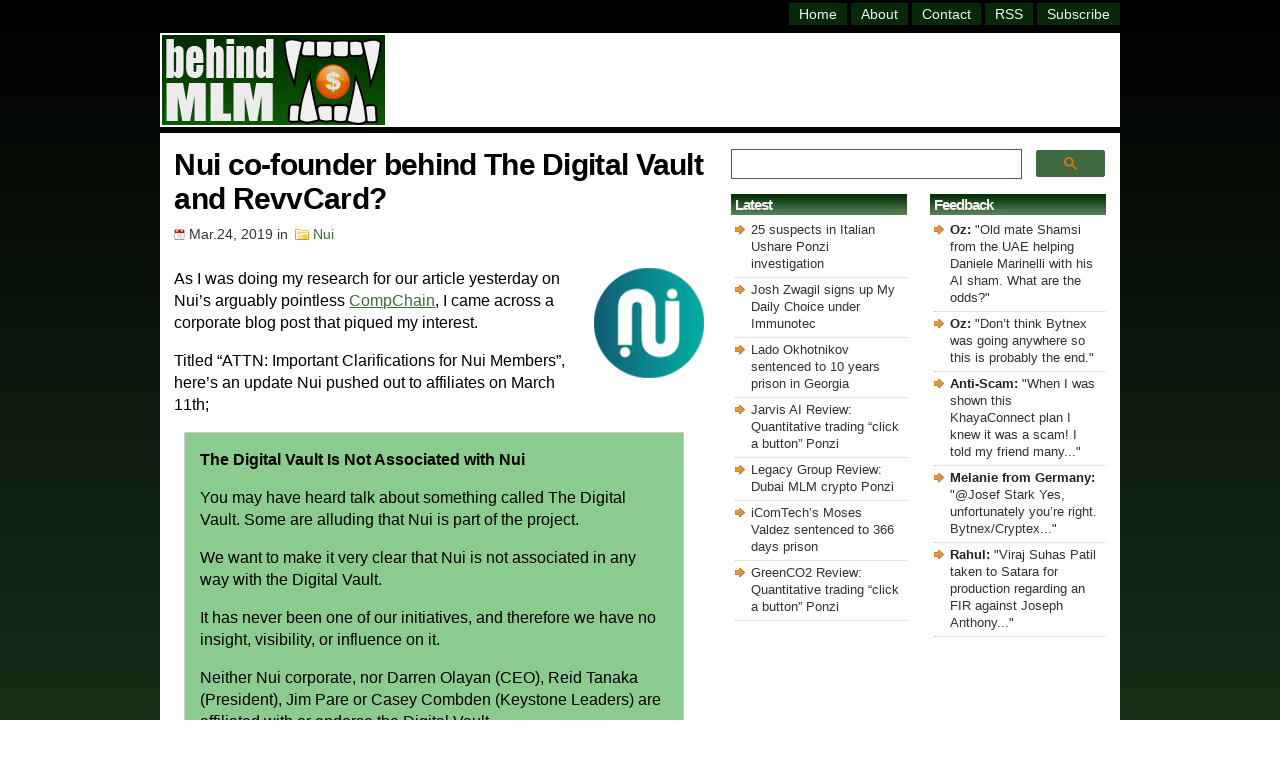

--- FILE ---
content_type: text/html; charset=UTF-8
request_url: https://behindmlm.com/companies/nui/nui-co-founder-behind-the-digital-vault-and-revvcard/
body_size: 27153
content:
<!DOCTYPE HTML>

<html>

<head>
	
<meta name="viewport" content="width=device-width, initial-scale=1">

<meta http-equiv="Content-Type" content="text/html; charset=UTF-8" />

<title>Nui co-founder behind The Digital Vault and RevvCard?</title>

<link rel="stylesheet" href="https://behindmlm.com/wp-content/themes/BehindMLM2/style.css" type="text/css" media="screen" />
<link rel="alternate" type="application/rss+xml" title="BehindMLM RSS Feed" href="https://behindmlm.com/feed/" />
<link rel="pingback" href="https://behindmlm.com/xmlrpc.php" />
<link rel="icon" type="image/x-icon" href="https://behindmlm.com/favicon.ico" />
	
<!-- Google AutoAds code -->
	
<script async src="//pagead2.googlesyndication.com/pagead/js/adsbygoogle.js"></script>
<script>
     (adsbygoogle = window.adsbygoogle || []).push({
          google_ad_client: "ca-pub-1989076782517459",
          enable_page_level_ads: true
     });
</script>
	
		<!-- Global site tag (gtag.js) - Google Analytics -->

<script async src="https://www.googletagmanager.com/gtag/js?id=G-SBVC6ZKEK6"></script>
<script>
  window.dataLayer = window.dataLayer || [];
  function gtag(){dataLayer.push(arguments);}
  gtag('js', new Date());

  gtag('config', 'G-SBVC6ZKEK6');
</script>

<!-- end Analytics code -->
	
<!-- Reader Revenue Code -->
	
	<script async type="application/javascript"
        src="https://news.google.com/swg/js/v1/swg-basic.js"></script>
<script>
  (self.SWG_BASIC = self.SWG_BASIC || []).push( basicSubscriptions => {
    basicSubscriptions.init({
      type: "NewsArticle",
      isPartOfType: ["Product"],
      isPartOfProductId: "CAow4MrUCw:openaccess",
      clientOptions: { theme: "light", lang: "en" },
    });
  });
</script>

<!-- end Reader Revenue Code -->

<meta name='robots' content='index, follow, max-image-preview:large, max-snippet:-1, max-video-preview:-1' />
	<style>img:is([sizes="auto" i], [sizes^="auto," i]) { contain-intrinsic-size: 3000px 1500px }</style>
	
	<!-- This site is optimized with the Yoast SEO plugin v26.4 - https://yoast.com/wordpress/plugins/seo/ -->
	<link rel="canonical" href="https://behindmlm.com/companies/nui/nui-co-founder-behind-the-digital-vault-and-revvcard/" />
	<script type="application/ld+json" class="yoast-schema-graph">{"@context":"https://schema.org","@graph":[{"@type":"Article","@id":"https://behindmlm.com/companies/nui/nui-co-founder-behind-the-digital-vault-and-revvcard/#article","isPartOf":{"@id":"https://behindmlm.com/companies/nui/nui-co-founder-behind-the-digital-vault-and-revvcard/"},"author":{"name":"Oz","@id":"https://behindmlm.com/#/schema/person/ea125510511c8b2aa3cd2ad28719049f"},"headline":"Nui co-founder behind The Digital Vault and RevvCard?","datePublished":"2019-03-23T23:59:25+00:00","dateModified":"2021-10-20T05:35:05+00:00","mainEntityOfPage":{"@id":"https://behindmlm.com/companies/nui/nui-co-founder-behind-the-digital-vault-and-revvcard/"},"wordCount":1248,"commentCount":34,"publisher":{"@id":"https://behindmlm.com/#organization"},"image":{"@id":"https://behindmlm.com/companies/nui/nui-co-founder-behind-the-digital-vault-and-revvcard/#primaryimage"},"thumbnailUrl":"https://behindmlm.com/wp-content/uploads/2017/11/nui-logo.png","articleSection":["Nui"],"inLanguage":"en-US","potentialAction":[{"@type":"CommentAction","name":"Comment","target":["https://behindmlm.com/companies/nui/nui-co-founder-behind-the-digital-vault-and-revvcard/#respond"]}]},{"@type":"WebPage","@id":"https://behindmlm.com/companies/nui/nui-co-founder-behind-the-digital-vault-and-revvcard/","url":"https://behindmlm.com/companies/nui/nui-co-founder-behind-the-digital-vault-and-revvcard/","name":"Nui co-founder behind The Digital Vault and RevvCard?","isPartOf":{"@id":"https://behindmlm.com/#website"},"primaryImageOfPage":{"@id":"https://behindmlm.com/companies/nui/nui-co-founder-behind-the-digital-vault-and-revvcard/#primaryimage"},"image":{"@id":"https://behindmlm.com/companies/nui/nui-co-founder-behind-the-digital-vault-and-revvcard/#primaryimage"},"thumbnailUrl":"https://behindmlm.com/wp-content/uploads/2017/11/nui-logo.png","datePublished":"2019-03-23T23:59:25+00:00","dateModified":"2021-10-20T05:35:05+00:00","breadcrumb":{"@id":"https://behindmlm.com/companies/nui/nui-co-founder-behind-the-digital-vault-and-revvcard/#breadcrumb"},"inLanguage":"en-US","potentialAction":[{"@type":"ReadAction","target":["https://behindmlm.com/companies/nui/nui-co-founder-behind-the-digital-vault-and-revvcard/"]}]},{"@type":"ImageObject","inLanguage":"en-US","@id":"https://behindmlm.com/companies/nui/nui-co-founder-behind-the-digital-vault-and-revvcard/#primaryimage","url":"https://behindmlm.com/wp-content/uploads/2017/11/nui-logo.png","contentUrl":"https://behindmlm.com/wp-content/uploads/2017/11/nui-logo.png","width":110,"height":110},{"@type":"BreadcrumbList","@id":"https://behindmlm.com/companies/nui/nui-co-founder-behind-the-digital-vault-and-revvcard/#breadcrumb","itemListElement":[{"@type":"ListItem","position":1,"name":"Home","item":"https://behindmlm.com/"},{"@type":"ListItem","position":2,"name":"Nui co-founder behind The Digital Vault and RevvCard?"}]},{"@type":"WebSite","@id":"https://behindmlm.com/#website","url":"https://behindmlm.com/","name":"BehindMLM","description":"Latest MLM news and reviews","publisher":{"@id":"https://behindmlm.com/#organization"},"potentialAction":[{"@type":"SearchAction","target":{"@type":"EntryPoint","urlTemplate":"https://behindmlm.com/?s={search_term_string}"},"query-input":{"@type":"PropertyValueSpecification","valueRequired":true,"valueName":"search_term_string"}}],"inLanguage":"en-US"},{"@type":"Organization","@id":"https://behindmlm.com/#organization","name":"BehindMLM","url":"https://behindmlm.com/","logo":{"@type":"ImageObject","inLanguage":"en-US","@id":"https://behindmlm.com/#/schema/logo/image/","url":"https://behindmlm.com/wp-content/uploads/2010/04/behindmlm-logo.gif","contentUrl":"https://behindmlm.com/wp-content/uploads/2010/04/behindmlm-logo.gif","width":225,"height":90,"caption":"BehindMLM"},"image":{"@id":"https://behindmlm.com/#/schema/logo/image/"}},{"@type":"Person","@id":"https://behindmlm.com/#/schema/person/ea125510511c8b2aa3cd2ad28719049f","name":"Oz","image":{"@type":"ImageObject","inLanguage":"en-US","@id":"https://behindmlm.com/#/schema/person/image/","url":"https://secure.gravatar.com/avatar/9b7ea007ae3259143ad790b12146388e1dd6f2c83c1ada81606df2a22dee5230?s=96&d=identicon&r=g","contentUrl":"https://secure.gravatar.com/avatar/9b7ea007ae3259143ad790b12146388e1dd6f2c83c1ada81606df2a22dee5230?s=96&d=identicon&r=g","caption":"Oz"}}]}</script>
	<!-- / Yoast SEO plugin. -->


<link rel='dns-prefetch' href='//stats.wp.com' />
<link rel="alternate" type="application/rss+xml" title="BehindMLM &raquo; Nui co-founder behind The Digital Vault and RevvCard? Comments Feed" href="https://behindmlm.com/companies/nui/nui-co-founder-behind-the-digital-vault-and-revvcard/feed/" />
<script type="text/javascript">
/* <![CDATA[ */
window._wpemojiSettings = {"baseUrl":"https:\/\/s.w.org\/images\/core\/emoji\/16.0.1\/72x72\/","ext":".png","svgUrl":"https:\/\/s.w.org\/images\/core\/emoji\/16.0.1\/svg\/","svgExt":".svg","source":{"concatemoji":"https:\/\/behindmlm.com\/wp-includes\/js\/wp-emoji-release.min.js?ver=50fd2eea46b7368ae85143ec959f2c72"}};
/*! This file is auto-generated */
!function(s,n){var o,i,e;function c(e){try{var t={supportTests:e,timestamp:(new Date).valueOf()};sessionStorage.setItem(o,JSON.stringify(t))}catch(e){}}function p(e,t,n){e.clearRect(0,0,e.canvas.width,e.canvas.height),e.fillText(t,0,0);var t=new Uint32Array(e.getImageData(0,0,e.canvas.width,e.canvas.height).data),a=(e.clearRect(0,0,e.canvas.width,e.canvas.height),e.fillText(n,0,0),new Uint32Array(e.getImageData(0,0,e.canvas.width,e.canvas.height).data));return t.every(function(e,t){return e===a[t]})}function u(e,t){e.clearRect(0,0,e.canvas.width,e.canvas.height),e.fillText(t,0,0);for(var n=e.getImageData(16,16,1,1),a=0;a<n.data.length;a++)if(0!==n.data[a])return!1;return!0}function f(e,t,n,a){switch(t){case"flag":return n(e,"\ud83c\udff3\ufe0f\u200d\u26a7\ufe0f","\ud83c\udff3\ufe0f\u200b\u26a7\ufe0f")?!1:!n(e,"\ud83c\udde8\ud83c\uddf6","\ud83c\udde8\u200b\ud83c\uddf6")&&!n(e,"\ud83c\udff4\udb40\udc67\udb40\udc62\udb40\udc65\udb40\udc6e\udb40\udc67\udb40\udc7f","\ud83c\udff4\u200b\udb40\udc67\u200b\udb40\udc62\u200b\udb40\udc65\u200b\udb40\udc6e\u200b\udb40\udc67\u200b\udb40\udc7f");case"emoji":return!a(e,"\ud83e\udedf")}return!1}function g(e,t,n,a){var r="undefined"!=typeof WorkerGlobalScope&&self instanceof WorkerGlobalScope?new OffscreenCanvas(300,150):s.createElement("canvas"),o=r.getContext("2d",{willReadFrequently:!0}),i=(o.textBaseline="top",o.font="600 32px Arial",{});return e.forEach(function(e){i[e]=t(o,e,n,a)}),i}function t(e){var t=s.createElement("script");t.src=e,t.defer=!0,s.head.appendChild(t)}"undefined"!=typeof Promise&&(o="wpEmojiSettingsSupports",i=["flag","emoji"],n.supports={everything:!0,everythingExceptFlag:!0},e=new Promise(function(e){s.addEventListener("DOMContentLoaded",e,{once:!0})}),new Promise(function(t){var n=function(){try{var e=JSON.parse(sessionStorage.getItem(o));if("object"==typeof e&&"number"==typeof e.timestamp&&(new Date).valueOf()<e.timestamp+604800&&"object"==typeof e.supportTests)return e.supportTests}catch(e){}return null}();if(!n){if("undefined"!=typeof Worker&&"undefined"!=typeof OffscreenCanvas&&"undefined"!=typeof URL&&URL.createObjectURL&&"undefined"!=typeof Blob)try{var e="postMessage("+g.toString()+"("+[JSON.stringify(i),f.toString(),p.toString(),u.toString()].join(",")+"));",a=new Blob([e],{type:"text/javascript"}),r=new Worker(URL.createObjectURL(a),{name:"wpTestEmojiSupports"});return void(r.onmessage=function(e){c(n=e.data),r.terminate(),t(n)})}catch(e){}c(n=g(i,f,p,u))}t(n)}).then(function(e){for(var t in e)n.supports[t]=e[t],n.supports.everything=n.supports.everything&&n.supports[t],"flag"!==t&&(n.supports.everythingExceptFlag=n.supports.everythingExceptFlag&&n.supports[t]);n.supports.everythingExceptFlag=n.supports.everythingExceptFlag&&!n.supports.flag,n.DOMReady=!1,n.readyCallback=function(){n.DOMReady=!0}}).then(function(){return e}).then(function(){var e;n.supports.everything||(n.readyCallback(),(e=n.source||{}).concatemoji?t(e.concatemoji):e.wpemoji&&e.twemoji&&(t(e.twemoji),t(e.wpemoji)))}))}((window,document),window._wpemojiSettings);
/* ]]> */
</script>
<style id='wp-emoji-styles-inline-css' type='text/css'>

	img.wp-smiley, img.emoji {
		display: inline !important;
		border: none !important;
		box-shadow: none !important;
		height: 1em !important;
		width: 1em !important;
		margin: 0 0.07em !important;
		vertical-align: -0.1em !important;
		background: none !important;
		padding: 0 !important;
	}
</style>
<link rel='stylesheet' id='wp-block-library-css' href='https://behindmlm.com/wp-includes/css/dist/block-library/style.min.css?ver=50fd2eea46b7368ae85143ec959f2c72' type='text/css' media='all' />
<style id='classic-theme-styles-inline-css' type='text/css'>
/*! This file is auto-generated */
.wp-block-button__link{color:#fff;background-color:#32373c;border-radius:9999px;box-shadow:none;text-decoration:none;padding:calc(.667em + 2px) calc(1.333em + 2px);font-size:1.125em}.wp-block-file__button{background:#32373c;color:#fff;text-decoration:none}
</style>
<link rel='stylesheet' id='mediaelement-css' href='https://behindmlm.com/wp-includes/js/mediaelement/mediaelementplayer-legacy.min.css?ver=4.2.17' type='text/css' media='all' />
<link rel='stylesheet' id='wp-mediaelement-css' href='https://behindmlm.com/wp-includes/js/mediaelement/wp-mediaelement.min.css?ver=50fd2eea46b7368ae85143ec959f2c72' type='text/css' media='all' />
<style id='jetpack-sharing-buttons-style-inline-css' type='text/css'>
.jetpack-sharing-buttons__services-list{display:flex;flex-direction:row;flex-wrap:wrap;gap:0;list-style-type:none;margin:5px;padding:0}.jetpack-sharing-buttons__services-list.has-small-icon-size{font-size:12px}.jetpack-sharing-buttons__services-list.has-normal-icon-size{font-size:16px}.jetpack-sharing-buttons__services-list.has-large-icon-size{font-size:24px}.jetpack-sharing-buttons__services-list.has-huge-icon-size{font-size:36px}@media print{.jetpack-sharing-buttons__services-list{display:none!important}}.editor-styles-wrapper .wp-block-jetpack-sharing-buttons{gap:0;padding-inline-start:0}ul.jetpack-sharing-buttons__services-list.has-background{padding:1.25em 2.375em}
</style>
<style id='global-styles-inline-css' type='text/css'>
:root{--wp--preset--aspect-ratio--square: 1;--wp--preset--aspect-ratio--4-3: 4/3;--wp--preset--aspect-ratio--3-4: 3/4;--wp--preset--aspect-ratio--3-2: 3/2;--wp--preset--aspect-ratio--2-3: 2/3;--wp--preset--aspect-ratio--16-9: 16/9;--wp--preset--aspect-ratio--9-16: 9/16;--wp--preset--color--black: #000000;--wp--preset--color--cyan-bluish-gray: #abb8c3;--wp--preset--color--white: #ffffff;--wp--preset--color--pale-pink: #f78da7;--wp--preset--color--vivid-red: #cf2e2e;--wp--preset--color--luminous-vivid-orange: #ff6900;--wp--preset--color--luminous-vivid-amber: #fcb900;--wp--preset--color--light-green-cyan: #7bdcb5;--wp--preset--color--vivid-green-cyan: #00d084;--wp--preset--color--pale-cyan-blue: #8ed1fc;--wp--preset--color--vivid-cyan-blue: #0693e3;--wp--preset--color--vivid-purple: #9b51e0;--wp--preset--gradient--vivid-cyan-blue-to-vivid-purple: linear-gradient(135deg,rgba(6,147,227,1) 0%,rgb(155,81,224) 100%);--wp--preset--gradient--light-green-cyan-to-vivid-green-cyan: linear-gradient(135deg,rgb(122,220,180) 0%,rgb(0,208,130) 100%);--wp--preset--gradient--luminous-vivid-amber-to-luminous-vivid-orange: linear-gradient(135deg,rgba(252,185,0,1) 0%,rgba(255,105,0,1) 100%);--wp--preset--gradient--luminous-vivid-orange-to-vivid-red: linear-gradient(135deg,rgba(255,105,0,1) 0%,rgb(207,46,46) 100%);--wp--preset--gradient--very-light-gray-to-cyan-bluish-gray: linear-gradient(135deg,rgb(238,238,238) 0%,rgb(169,184,195) 100%);--wp--preset--gradient--cool-to-warm-spectrum: linear-gradient(135deg,rgb(74,234,220) 0%,rgb(151,120,209) 20%,rgb(207,42,186) 40%,rgb(238,44,130) 60%,rgb(251,105,98) 80%,rgb(254,248,76) 100%);--wp--preset--gradient--blush-light-purple: linear-gradient(135deg,rgb(255,206,236) 0%,rgb(152,150,240) 100%);--wp--preset--gradient--blush-bordeaux: linear-gradient(135deg,rgb(254,205,165) 0%,rgb(254,45,45) 50%,rgb(107,0,62) 100%);--wp--preset--gradient--luminous-dusk: linear-gradient(135deg,rgb(255,203,112) 0%,rgb(199,81,192) 50%,rgb(65,88,208) 100%);--wp--preset--gradient--pale-ocean: linear-gradient(135deg,rgb(255,245,203) 0%,rgb(182,227,212) 50%,rgb(51,167,181) 100%);--wp--preset--gradient--electric-grass: linear-gradient(135deg,rgb(202,248,128) 0%,rgb(113,206,126) 100%);--wp--preset--gradient--midnight: linear-gradient(135deg,rgb(2,3,129) 0%,rgb(40,116,252) 100%);--wp--preset--font-size--small: 13px;--wp--preset--font-size--medium: 20px;--wp--preset--font-size--large: 36px;--wp--preset--font-size--x-large: 42px;--wp--preset--spacing--20: 0.44rem;--wp--preset--spacing--30: 0.67rem;--wp--preset--spacing--40: 1rem;--wp--preset--spacing--50: 1.5rem;--wp--preset--spacing--60: 2.25rem;--wp--preset--spacing--70: 3.38rem;--wp--preset--spacing--80: 5.06rem;--wp--preset--shadow--natural: 6px 6px 9px rgba(0, 0, 0, 0.2);--wp--preset--shadow--deep: 12px 12px 50px rgba(0, 0, 0, 0.4);--wp--preset--shadow--sharp: 6px 6px 0px rgba(0, 0, 0, 0.2);--wp--preset--shadow--outlined: 6px 6px 0px -3px rgba(255, 255, 255, 1), 6px 6px rgba(0, 0, 0, 1);--wp--preset--shadow--crisp: 6px 6px 0px rgba(0, 0, 0, 1);}:where(.is-layout-flex){gap: 0.5em;}:where(.is-layout-grid){gap: 0.5em;}body .is-layout-flex{display: flex;}.is-layout-flex{flex-wrap: wrap;align-items: center;}.is-layout-flex > :is(*, div){margin: 0;}body .is-layout-grid{display: grid;}.is-layout-grid > :is(*, div){margin: 0;}:where(.wp-block-columns.is-layout-flex){gap: 2em;}:where(.wp-block-columns.is-layout-grid){gap: 2em;}:where(.wp-block-post-template.is-layout-flex){gap: 1.25em;}:where(.wp-block-post-template.is-layout-grid){gap: 1.25em;}.has-black-color{color: var(--wp--preset--color--black) !important;}.has-cyan-bluish-gray-color{color: var(--wp--preset--color--cyan-bluish-gray) !important;}.has-white-color{color: var(--wp--preset--color--white) !important;}.has-pale-pink-color{color: var(--wp--preset--color--pale-pink) !important;}.has-vivid-red-color{color: var(--wp--preset--color--vivid-red) !important;}.has-luminous-vivid-orange-color{color: var(--wp--preset--color--luminous-vivid-orange) !important;}.has-luminous-vivid-amber-color{color: var(--wp--preset--color--luminous-vivid-amber) !important;}.has-light-green-cyan-color{color: var(--wp--preset--color--light-green-cyan) !important;}.has-vivid-green-cyan-color{color: var(--wp--preset--color--vivid-green-cyan) !important;}.has-pale-cyan-blue-color{color: var(--wp--preset--color--pale-cyan-blue) !important;}.has-vivid-cyan-blue-color{color: var(--wp--preset--color--vivid-cyan-blue) !important;}.has-vivid-purple-color{color: var(--wp--preset--color--vivid-purple) !important;}.has-black-background-color{background-color: var(--wp--preset--color--black) !important;}.has-cyan-bluish-gray-background-color{background-color: var(--wp--preset--color--cyan-bluish-gray) !important;}.has-white-background-color{background-color: var(--wp--preset--color--white) !important;}.has-pale-pink-background-color{background-color: var(--wp--preset--color--pale-pink) !important;}.has-vivid-red-background-color{background-color: var(--wp--preset--color--vivid-red) !important;}.has-luminous-vivid-orange-background-color{background-color: var(--wp--preset--color--luminous-vivid-orange) !important;}.has-luminous-vivid-amber-background-color{background-color: var(--wp--preset--color--luminous-vivid-amber) !important;}.has-light-green-cyan-background-color{background-color: var(--wp--preset--color--light-green-cyan) !important;}.has-vivid-green-cyan-background-color{background-color: var(--wp--preset--color--vivid-green-cyan) !important;}.has-pale-cyan-blue-background-color{background-color: var(--wp--preset--color--pale-cyan-blue) !important;}.has-vivid-cyan-blue-background-color{background-color: var(--wp--preset--color--vivid-cyan-blue) !important;}.has-vivid-purple-background-color{background-color: var(--wp--preset--color--vivid-purple) !important;}.has-black-border-color{border-color: var(--wp--preset--color--black) !important;}.has-cyan-bluish-gray-border-color{border-color: var(--wp--preset--color--cyan-bluish-gray) !important;}.has-white-border-color{border-color: var(--wp--preset--color--white) !important;}.has-pale-pink-border-color{border-color: var(--wp--preset--color--pale-pink) !important;}.has-vivid-red-border-color{border-color: var(--wp--preset--color--vivid-red) !important;}.has-luminous-vivid-orange-border-color{border-color: var(--wp--preset--color--luminous-vivid-orange) !important;}.has-luminous-vivid-amber-border-color{border-color: var(--wp--preset--color--luminous-vivid-amber) !important;}.has-light-green-cyan-border-color{border-color: var(--wp--preset--color--light-green-cyan) !important;}.has-vivid-green-cyan-border-color{border-color: var(--wp--preset--color--vivid-green-cyan) !important;}.has-pale-cyan-blue-border-color{border-color: var(--wp--preset--color--pale-cyan-blue) !important;}.has-vivid-cyan-blue-border-color{border-color: var(--wp--preset--color--vivid-cyan-blue) !important;}.has-vivid-purple-border-color{border-color: var(--wp--preset--color--vivid-purple) !important;}.has-vivid-cyan-blue-to-vivid-purple-gradient-background{background: var(--wp--preset--gradient--vivid-cyan-blue-to-vivid-purple) !important;}.has-light-green-cyan-to-vivid-green-cyan-gradient-background{background: var(--wp--preset--gradient--light-green-cyan-to-vivid-green-cyan) !important;}.has-luminous-vivid-amber-to-luminous-vivid-orange-gradient-background{background: var(--wp--preset--gradient--luminous-vivid-amber-to-luminous-vivid-orange) !important;}.has-luminous-vivid-orange-to-vivid-red-gradient-background{background: var(--wp--preset--gradient--luminous-vivid-orange-to-vivid-red) !important;}.has-very-light-gray-to-cyan-bluish-gray-gradient-background{background: var(--wp--preset--gradient--very-light-gray-to-cyan-bluish-gray) !important;}.has-cool-to-warm-spectrum-gradient-background{background: var(--wp--preset--gradient--cool-to-warm-spectrum) !important;}.has-blush-light-purple-gradient-background{background: var(--wp--preset--gradient--blush-light-purple) !important;}.has-blush-bordeaux-gradient-background{background: var(--wp--preset--gradient--blush-bordeaux) !important;}.has-luminous-dusk-gradient-background{background: var(--wp--preset--gradient--luminous-dusk) !important;}.has-pale-ocean-gradient-background{background: var(--wp--preset--gradient--pale-ocean) !important;}.has-electric-grass-gradient-background{background: var(--wp--preset--gradient--electric-grass) !important;}.has-midnight-gradient-background{background: var(--wp--preset--gradient--midnight) !important;}.has-small-font-size{font-size: var(--wp--preset--font-size--small) !important;}.has-medium-font-size{font-size: var(--wp--preset--font-size--medium) !important;}.has-large-font-size{font-size: var(--wp--preset--font-size--large) !important;}.has-x-large-font-size{font-size: var(--wp--preset--font-size--x-large) !important;}
:where(.wp-block-post-template.is-layout-flex){gap: 1.25em;}:where(.wp-block-post-template.is-layout-grid){gap: 1.25em;}
:where(.wp-block-columns.is-layout-flex){gap: 2em;}:where(.wp-block-columns.is-layout-grid){gap: 2em;}
:root :where(.wp-block-pullquote){font-size: 1.5em;line-height: 1.6;}
</style>
<link rel='stylesheet' id='contact-form-7-css' href='https://behindmlm.com/wp-content/plugins/contact-form-7/includes/css/styles.css?ver=6.1.3' type='text/css' media='all' />
	<style>img#wpstats{display:none}</style>
		
</head>

<body>
	
	<!-- dynamic HTML for FaceBook like code -->
		
		
	<!-- Facebook like code -->
	
	<div id="fb-root"></div>
    <script async defer crossorigin="anonymous" src="https://connect.facebook.net/en_GB/sdk.js#xfbml=1&version=v14.0" nonce="ztZxBim7"></script>
	
	<!-- end Facebook like code -->

	<div id="wrapper">

<div id="header">
<div class="topright">
<div id="header-menu" class="header-menu"><ul id="menu-master-menu" class="menu"><li id="menu-item-14447" class="menu-item menu-item-type-custom menu-item-object-custom menu-item-home menu-item-14447"><a href="https://behindmlm.com/" title="BehindMLM Homepage">Home</a></li>
<li id="menu-item-14448" class="menu-item menu-item-type-post_type menu-item-object-page menu-item-14448"><a href="https://behindmlm.com/about/" title="About BehindMLM">About</a></li>
<li id="menu-item-14449" class="menu-item menu-item-type-post_type menu-item-object-page menu-item-14449"><a href="https://behindmlm.com/contact-oz/" title="Contact Oz">Contact</a></li>
<li id="menu-item-14450" class="menu-item menu-item-type-custom menu-item-object-custom menu-item-14450"><a target="_blank" rel="nofollow" href="https://feeds.feedburner.com/Behindmlm" title="BehindMLM RSS feed">RSS</a></li>
<li id="menu-item-14451" class="menu-item menu-item-type-custom menu-item-object-custom menu-item-14451"><a rel="nofollow" href="https://behindmlm.com/subscribe-to-behindmlm-via-email/" title="Subcribe to BehindMLM via email">Subscribe</a></li>
</ul></div></div> 
</div> <!-- Closes Header -->

<div class="cleared"></div>

<div id="underheader">

<div id="logo"><h4 class="home"><a href="https://behindmlm.com"><img src="https://behindmlm.com/wp-content/themes/BehindMLM2/images/behindmlm-logo.gif" alt="BehindMLM" /></a></h4></div>
	
	<div id="headersearchbig">
	
	<script>
  (function() {
    var cx = 'partner-pub-1989076782517459:6677894630';
    var gcse = document.createElement('script');
	gcse.type = 'text/javascript';
    gcse.async = true;
    gcse.src = 'https://cse.google.com/cse.js?cx=' + cx;
    var s = document.getElementsByTagName('script')[0];
    s.parentNode.insertBefore(gcse, s);
  })();
</script>
		<gcse:searchbox-only mobileLayout="disabled"></gcse:searchbox-only>

</div>
	
<div id="headersearchsmall">
	
	<script>
  (function() {
    var cx = 'partner-pub-1989076782517459:6677894630';
    var gcse = document.createElement('script');
	gcse.type = 'text/javascript';
    gcse.async = true;
    gcse.src = 'https://cse.google.com/cse.js?cx=' + cx;
    var s = document.getElementsByTagName('script')[0];
    s.parentNode.insertBefore(gcse, s);
    })();
    </script>
	<gcse:searchbox-only mobileLayout="disabled"></gcse:searchbox-only>


</div>

<div id="topad"><script async src="https://pagead2.googlesyndication.com/pagead/js/adsbygoogle.js?client=ca-pub-1989076782517459"
     crossorigin="anonymous"></script>
<!-- top_responsive -->
<ins class="adsbygoogle"
     style="display:inline-block;width:728px;height:86px"
     data-ad-client="ca-pub-1989076782517459"
     data-ad-slot="9133322012"></ins>
<script>
     (adsbygoogle = window.adsbygoogle || []).push({});
</script>
</div>
	
</div><!-- Closes underHeader -->
<div id="main">

<div id="contentwrapper"><div id="content">



<div class="post">

<h1 class="postTitle">Nui co-founder behind The Digital Vault and RevvCard?</h1>
<div class="postMeta">
<span class="date">Mar.24, 2019</span> in
<span class="filed"><a href="https://behindmlm.com/companies/nui/" rel="category tag">Nui</a></span>
</div>
<div class="postContent"><p><img decoding="async" class="alignright size-full wp-image-39926" src="https://behindmlm.com/wp-content/uploads/2017/11/nui-logo.png" alt="" width="110" height="110" />As I was doing my research for our article yesterday on Nui&#8217;s arguably pointless <a href="https://behindmlm.com/companies/nui/nui-launches-compchain-with-pyramid-recruitment-coco-altcoin/" target="_blank" rel="noopener noreferrer">CompChain</a>, I came across a corporate blog post that piqued my interest.</p>
<p>Titled &#8220;ATTN: Important Clarifications for Nui Members&#8221;, here&#8217;s an update Nui pushed out to affiliates on March 11th;</p>
<blockquote><p><strong>The Digital Vault Is Not Associated with Nui</strong></p>
<p>You may have heard talk about something called The Digital Vault. Some are alluding that Nui is part of the project.</p>
<p>We want to make it very clear that Nui is not associated in any way with the Digital Vault.</p>
<p>It has never been one of our initiatives, and therefore we have no insight, visibility, or influence on it.</p>
<p>Neither Nui corporate, nor Darren Olayan (CEO), Reid Tanaka (President), Jim Pare or Casey Combden (Keystone Leaders) are affiliated with or endorse the Digital Vault.</p>
<p>If members wish to share information personally about the Digital Vault, they must not use any Nui-affiliated channels.</p>
<p>Any posts on social media groups, pages, etc. that bear the Nui name or in any way imply that the Digital Vault is involved with Nui will be considered a compliance violation and subject to corporate action.</p></blockquote>
<p>I&#8217;d previously seen Digital Vault referenced in passing, but this sounded like it warranted a closer look.<span id="more-48263"></span></p>
<p>Seeing as Nui and their affiliates have had since at least March 11th to scrub the internet of Digital Vault marketing, info is scarce.</p>
<p>What information I was able to cross-check via multiple sources is as follows;</p>
<p>The Digital Vault is being advertised as &#8220;an actual bank account with all features of a bank account.&#8221;</p>
<p>Affiliates sign up through a referral link, which forms a separate downline outside of Nui.</p>
<p>RevvCard is a debit card that Digital Vault affiliates can &#8216;<em>load all of their cards, accounts, and so on onto</em>&#8216;.</p>
<p>RevvCard works with fiat and Nui&#8217;s Kala altcoin, and Digital Vault is supposedly FDIC insured.</p>
<p>A bank search on the FDIC website however turns up nothing for either &#8220;Digital Vault&#8221; or &#8220;RevvCard&#8221;.</p>
<p>Nevertheless, Nui affiliates are claiming The Digital Vault bank accounts &#8220;will be 100% insured&#8221;.</p>
<p>Other claims made prior to Nui&#8217;s censorship crackdown include (verbatim);</p>
<ul>
<li>The Vault is the new, decentralized way to bank</li>
<li>it will be the largest Digital Bank and Crypto Exchange on the planet</li>
<li>they already have 1.5 Billion dollars under management</li>
<li>it will be accessed through an app that is available on both Android and iOS devices</li>
<li>it will be faster than Venmo or Paypal with 3 second transfers from account to account available immediately</li>
<li>The Vault will have all banking services like checking, bill pay, debit card, loans, mortgages, etc.</li>
<li>the reason it is called the Vault is because the encryption used is the same that is used by the Pentagon and other high security entities and took over 4 years to program and implement</li>
<li>the funds in the Vault are guaranteed by overnight treasuries and by Lloyds of London</li>
</ul>
<p>And specifically to RevvCard&#8217;s features;</p>
<blockquote><p>1.73&#8243; OLED Touch Screen</p>
<p>Dynamic EMV Chip</p>
<p>Biometric Fingerprint Reader</p>
<p>Charging Port</p>
<p>MIC</p>
<p>Speaker</p>
<p>Bluetooth</p>
<p>Part of the STAR Network of Banks (HUGE DEAL)</p></blockquote>
<p>Signing up to The Digital Vault is free, so commissions are paid on merchant fees and monthly account fees.</p>
<p>The Digital Vault affiliate membership fee is $60 and then $30 a month (first month is $30 for Nui affiliates). I believe this includes a RevvCard.</p>
<p>The Digital Vault pays out commissions via a 3&#215;10 matrix.</p>
<p><img fetchpriority="high" decoding="async" class="alignnone size-full wp-image-736" src="https://behindmlm.com/wp-content/uploads/2011/04/that-free-thing-3x8-matrix-compensation-plan.gif" alt="" width="500" height="287" srcset="https://behindmlm.com/wp-content/uploads/2011/04/that-free-thing-3x8-matrix-compensation-plan.gif 500w, https://behindmlm.com/wp-content/uploads/2011/04/that-free-thing-3x8-matrix-compensation-plan-300x172.gif 300w" sizes="(max-width: 500px) 100vw, 500px" /></p>
<ul>
<li>$10 a month per personally recruited affiliate;</li>
<li>$1 a month per affiliate recruited into the matrix; and</li>
<li>up to 1% of generated transaction fees is split across the matrix.</li>
</ul>
<p>To qualify for the &#8220;revshare&#8221; transaction fees, a Digital Vault affiliate must recruit and maintain at least ten affiliates.</p>
<p>So other than Nui affiliates being the only ones promoting The Digital Vault and RevvCard, and Kala being the only officially supported altcoin, where&#8217;s the concrete Nui link?</p>
<p>The Digital Vault is supposedly being run by &#8220;Richard&#8221;. Again, prior to Nui&#8217;s censorship crackdown, &#8220;Richard&#8221; was being openly identified as such;</p>
<blockquote><p>The Vault is owned by Richard Smith and managed by a full executive team out of the Las Vegas, Nevada area.</p></blockquote>
<p><img decoding="async" class="alignright size-full wp-image-48268" src="https://behindmlm.com/wp-content/uploads/2019/03/richard-smith-divvee-nui-the-digital-vault-co-founder.jpg" alt="" width="300" height="269" />According to his personal Facebook profile, Richard Smith is one of Nui&#8217;s co-founders.</p>
<p>Smith has been tied to Nui since it began as <a href="https://behindmlm.com/companies/from-divvee-to-nui-to-mintage-mining-unregistered-securities/" target="_blank" rel="noopener noreferrer">Divvee</a> (the original company he co-founded), although in Nui he&#8217;s left Darren Olayan to be the face of the company.</p>
<p>Further supporting Nui&#8217;s direct links with The Digital Vault are the use of Kala (which doesn&#8217;t exist outside of Nui), and $30 off the signup fee for Nui affiliates.</p>
<p>Verifying Nui affiliate membership would require access to the Nui affiliate database, which is easy to obtain when you&#8217;re the co-founder of both companies.</p>
<p>What we appear to have with The Digital Vault is another Mintage Mining setup.</p>
<p>When it launched, Nui went to great lengths to pretend <a href="https://behindmlm.com/mlm-reviews/mintage-mining-review-nui-goes-full-ponzi-with-mining-package-opp/" target="_blank" rel="noopener noreferrer">Mintage Mining</a> was a separate company.</p>
<p>That fell apart though apart after the state of Texas issued Nui with a <a href="https://behindmlm.com/mlm/regulation/nui-mintage-mining-securities-fraud-cease-and-desist-in-texas/" target="_blank" rel="noopener noreferrer">securities fraud cease and desist</a>, in part because of the mining opportunity offered through Mintage Mining.</p>
<p>The Texas securities fraud cease and desist eventually resulted in <a href="https://behindmlm.com/mlm/regulation/nui-fined-25000-for-securities-fraud-in-texas/" target="_blank" rel="noopener noreferrer">Nui paying a $25,000 fine</a>.</p>
<p>Banking is obviously a strictly regulated industry. One in which MLM crypto cowboys running around pretending to be a bank probably aren&#8217;t going to last long in.</p>
<p>Not withstanding Nui&#8217;s securities fraud fine, and the risk that brings to any financial channels the company integrates itself into via Digital Vault.</p>
<p>Secondary regulatory concerns might pertain to The Digital Vault&#8217;s MLM opportunity, owing to the compensation plan being chain-recruitment based (sign up, pay a fee and get paid to recruit others who do the same).</p>
<p>For now information pertaining to The Digital Vault and RevvCard is supposed to be hush-hush.</p>
<p>Further details (mostly a rehash of the information above) is expected to be released later this upcoming week.</p>
<p>To be clear there&#8217;s nothing inherently illegal with running a bank or a debit card attached to an non-public altcoin, <strong>provided you set everything up legally.</strong></p>
<p>That includes full disclosure to regulators and the public, which as far as I can see isn&#8217;t happening.</p>
<p>In fact by virtue of Nui&#8217;s censorship crackdown, they&#8217;re clearly going in the <em>opposite</em> direction.</p>
<p>Then there&#8217;s the public statement by Nui that it has nothing to do with The Digital Vault. Notably, Richard Smith&#8217;s name is omitted from the notice.</p>
<p>But that doesn&#8217;t change the fact that Smith is running both companies, which through their respective MLM opportunities are integrated on multiple levels.</p>
<p>So where&#8217;s this all going to end up?</p>
<p>With Mintage Mining it was pretty clear Nui were committing securities fraud.</p>
<p>Unfortunately though regulatory action against the company was <a href="https://behindmlm.com/companies/nui/nui-gambling-investor-funds-over-unregistered-securities-outside-texas/" target="_blank" rel="noopener noreferrer">limited to Texas</a>. If the SEC are investigating at a federal level we aren&#8217;t aware of it.</p>
<p>Banking regulation isn&#8217;t something I&#8217;m all that clued up on, owing to the fact it&#8217;s rare for an MLM company to stupidly run around marketing itself as a bank.</p>
<p>We might have an update for you pending what information is made public later this upcoming week.</p>
<p>Although from what I&#8217;ve seen, there&#8217;s not much more to The Digital Vault and RevvCard than I&#8217;ve put together above.</p>
<p>&nbsp;</p>
<p><strong>Update 27th April 2019 &#8211; </strong>The Digital Vault is now going by R Network.</p>
<p><a href="https://behindmlm.com/mlm-reviews/r-network-review-revvcard-not-launching-for-another-eight-months/" target="_blank" rel="noopener noreferrer">Additional details</a> were revealed by Richard Smith during an April 25th R Network presentation.</p>
</div>

<div id="adsensefooter"><code><br><br></code>

<em>Thanks for reading! Please consider supporting BehindMLM's commitment to independent MLM journalism and consumer awareness:</em>

<code><br><br></code>

<button swg-standard-button="contribution"></button>

<code><br><br><br></code>

<script async src="https://pagead2.googlesyndication.com/pagead/js/adsbygoogle.js?client=ca-pub-1989076782517459"
     crossorigin="anonymous"></script>
<!-- mlm singlepost footer responsive -->
<ins class="adsbygoogle"
     style="display:block"
     data-ad-client="ca-pub-1989076782517459"
     data-ad-slot="3538585681"
     data-ad-format="auto"
     data-full-width-responsive="true"></ins>
<script>
     (adsbygoogle = window.adsbygoogle || []).push({});
</script>

<code><br><br></code>

<div class="fb-like" data-href="" data-width="" data-layout="button_count" data-action="like" data-size="small" data-share="false" style="top: 8px;"></div> &nbsp; &nbsp; <a href="https://twitter.com/share?ref_src=twsrc%5Etfw" class="twitter-share-button" data-size="default" data-show-count="false">Tweet</a><script async src="https://platform.twitter.com/widgets.js" charset="utf-8"></script>
</div>

<div class='yarpp yarpp-related yarpp-related-website yarpp-template-yarpp-template-example'>

<div id="relposts">

<h5>Related Posts:</h5>
<ol>
		<li><a href="https://behindmlm.com/mlm-reviews/r-network-review-revvcard-not-launching-for-another-eight-months/" rel="bookmark">R Network Review: RevvCard not launching for another eight months?</a> <font size="2">- Apr 27th, 2019</font><!-- (284.014)--></li>
		<li><a href="https://behindmlm.com/companies/nui/bitmobb-darren-olayan-moves-nui-ponzi-scheme-to-brazil/" rel="bookmark">BitMobb: Darren Olayan moves Nui Ponzi scheme to Brazil</a> <font size="2">- May 8th, 2022</font><!-- (275.513)--></li>
		<li><a href="https://behindmlm.com/companies/nui/nui-review-cryptocurrency-token-investment-with-pseudo-compliance/" rel="bookmark">Nui Review: Cryptocurrency token investment with pseudo-compliance</a> <font size="2">- Aug 1st, 2018</font><!-- (260.095)--></li>
		<li><a href="https://behindmlm.com/companies/nui/nui-mintage-mining-securities-fraud-cease-and-desist-in-texas/" rel="bookmark">Nui &#038; Mintage Mining securities fraud cease and desist in Texas</a> <font size="2">- Jul 12th, 2018</font><!-- (233.275)--></li>
		<li><a href="https://behindmlm.com/mlm-reviews/mintage-mining-review-nui-goes-full-ponzi-with-mining-package-opp/" rel="bookmark">Mintage Mining Review: Nui goes full Ponzi with mining package opp?</a> <font size="2">- Dec 19th, 2017</font><!-- (223.07)--></li>
	</ol></div>
</div>

</div> <!-- Closes Post -->

<div class="comment">

<!-- You can start editing here. -->

	<h5 id="comments">34 Comments on &#8220;Nui co-founder behind The Digital Vault and RevvCard?&#8221;</h5>

	<ol class="commentlist">

         <!-- comment numbering 1 of 2 -->

	
         <!-- comment numbering 2 of 2 -->

		<div class="wholecomment"><li class="alt" id="comment-408792">
                        
<!-- gravatar code here -->

<img alt='' src='https://secure.gravatar.com/avatar/7358acb799b2318f1a1bbc1945924898984bf0c4fb0320c2dde15130e8bca68b?s=42&#038;d=identicon&#038;r=g' srcset='https://secure.gravatar.com/avatar/7358acb799b2318f1a1bbc1945924898984bf0c4fb0320c2dde15130e8bca68b?s=84&#038;d=identicon&#038;r=g 2x' class='avatar avatar-42 photo' height='42' width='42' loading='lazy' decoding='async'/>
<!-- gravatar code end -->

			<div class="commentnumber">#1</div>
                        <div class="commentauth">JoyE</div>
						
			<div class="commentmetadata"><a href="#comment-408792" title="">Mar 24th, 2019 at 9:19 am</a>&nbsp;&nbsp;<span id="name408792" style="display: none;">JoyE</span><a class="comment_quote_link" href="javascript:void(null)" title="Click here or select text to quote comment" onmousedown="quote('408792', document.getElementById('name408792').innerHTML, 'comment','div-comment-408792', false);try { addComment.moveForm('div-comment-408792', '408792', 'respond', '48263'); } catch(e) {}; return false;">(Q)</a> </div>

			<div class="comment">
				<div id='q-408792'>
<blockquote><p>But that doesn’t change the fact that Smith is running both companies.</p></blockquote>
<p>He is not. He stepped down and LEFT Nui long time ago &#8211; to work exclusively on Vault, specifically for the reasons you mentioned here. Nui and Vault are two entirely separate(!!) entities. </p>
<p>Ye sure, Richard should update his FB-Profile. If you want to know what that card looks like, just google for &#8220;qmplete&#8221;.</p>
</div>
			</div>
		
		</li></div>

	
	
         <!-- comment numbering 2 of 2 -->

		<div class="wholecomment"><li id="comment-408793">
                        
<!-- gravatar code here -->

<img alt='' src='https://secure.gravatar.com/avatar/9b7ea007ae3259143ad790b12146388e1dd6f2c83c1ada81606df2a22dee5230?s=42&#038;d=identicon&#038;r=g' srcset='https://secure.gravatar.com/avatar/9b7ea007ae3259143ad790b12146388e1dd6f2c83c1ada81606df2a22dee5230?s=84&#038;d=identicon&#038;r=g 2x' class='avatar avatar-42 photo' height='42' width='42' loading='lazy' decoding='async'/>
<!-- gravatar code end -->

			<div class="commentnumber">#2</div>
                        <div class="commentauth">Oz</div>
						
			<div class="commentmetadata"><a href="#comment-408793" title="">Mar 24th, 2019 at 9:27 am</a>&nbsp;&nbsp;<span id="name408793" style="display: none;">Oz</span><a class="comment_quote_link" href="javascript:void(null)" title="Click here or select text to quote comment" onmousedown="quote('408793', document.getElementById('name408793').innerHTML, 'comment','div-comment-408793', false);try { addComment.moveForm('div-comment-408793', '408793', 'respond', '48263'); } catch(e) {}; return false;">(Q)</a> </div>

			<div class="comment">
				<div id='q-408793'>
<blockquote><p>He is not. He stepped down and LEFT Nui long time ago</p></blockquote>
<p>Does he or does he not still retain an ownership stake in Nui? (on <em>any</em> level, dodgy shell companies, through someone else etc. etc.)</p>
<p>Olayan was only credited as a &#8220;managing member&#8221; of Nui in the Texas C&#038;D. He wasn&#8217;t cited as an owner.</p>
<p>I mean what, you&#8217;re going to claim with a straight-face the co-founder of Nui left Nui, and is back with a &#8220;separate&#8221; company that has nothing to do with Nui&#8230;</p>
<p>&#8230;except that it has access to the Nui affiliate database, is only being promoted by Nui affiliates and is using Kala, a non-publicly traded cryptocurrency that doesn&#8217;t exist outside of Nui?</p>
<p>C&#8217;mon man.</p>
</div>
			</div>
		
		</li></div>

	
	
         <!-- comment numbering 2 of 2 -->

		<div class="wholecomment"><li class="alt" id="comment-408796">
                        
<!-- gravatar code here -->

<img alt='' src='https://secure.gravatar.com/avatar/3ed21524fb0e2025bded7a45bb83268b2b690a130494019b45a9e13e50ee8b08?s=42&#038;d=identicon&#038;r=g' srcset='https://secure.gravatar.com/avatar/3ed21524fb0e2025bded7a45bb83268b2b690a130494019b45a9e13e50ee8b08?s=84&#038;d=identicon&#038;r=g 2x' class='avatar avatar-42 photo' height='42' width='42' loading='lazy' decoding='async'/>
<!-- gravatar code end -->

			<div class="commentnumber">#3</div>
                        <div class="commentauth">Okosh</div>
						
			<div class="commentmetadata"><a href="#comment-408796" title="">Mar 24th, 2019 at 12:17 pm</a>&nbsp;&nbsp;<span id="name408796" style="display: none;">Okosh</span><a class="comment_quote_link" href="javascript:void(null)" title="Click here or select text to quote comment" onmousedown="quote('408796', document.getElementById('name408796').innerHTML, 'comment','div-comment-408796', false);try { addComment.moveForm('div-comment-408796', '408796', 'respond', '48263'); } catch(e) {}; return false;">(Q)</a> </div>

			<div class="comment">
				<div id='q-408796'>
<p>&#8220;$1.5Billion under management&#8221;&#8230;</p>
<p>And thats one of the less rediculous claims they make!!!</p>
</div>
			</div>
		
		</li></div>

	
	
         <!-- comment numbering 2 of 2 -->

		<div class="wholecomment"><li id="comment-408800">
                        
<!-- gravatar code here -->

<img alt='' src='https://secure.gravatar.com/avatar/7885bb7d789f6bf411addbcd3e103cffd8d4bb74c9977edaf547ff6b430d4a31?s=42&#038;d=identicon&#038;r=g' srcset='https://secure.gravatar.com/avatar/7885bb7d789f6bf411addbcd3e103cffd8d4bb74c9977edaf547ff6b430d4a31?s=84&#038;d=identicon&#038;r=g 2x' class='avatar avatar-42 photo' height='42' width='42' loading='lazy' decoding='async'/>
<!-- gravatar code end -->

			<div class="commentnumber">#4</div>
                        <div class="commentauth">K Chang</div>
						
			<div class="commentmetadata"><a href="#comment-408800" title="">Mar 24th, 2019 at 3:56 pm</a>&nbsp;&nbsp;<span id="name408800" style="display: none;">K Chang</span><a class="comment_quote_link" href="javascript:void(null)" title="Click here or select text to quote comment" onmousedown="quote('408800', document.getElementById('name408800').innerHTML, 'comment','div-comment-408800', false);try { addComment.moveForm('div-comment-408800', '408800', 'respond', '48263'); } catch(e) {}; return false;">(Q)</a> </div>

			<div class="comment">
				<div id='q-408800'>
<p>A better question is why do they need a smart multi-card for this, i.e. a smart-card with a display and everything? </p>
<p>A smart multi-card is for consolidating wallets, i.e. load multiple cards onto the same physical card. It has nothing to do with crypto. </p>
<p>indiegogo.com/projects/fuze-card-your-whole-wallet-in-one-card&#8211;3#/</p>
</div>
			</div>
		
		</li></div>

	
	
         <!-- comment numbering 2 of 2 -->

		<div class="wholecomment"><li class="alt" id="comment-408804">
                        
<!-- gravatar code here -->

<img alt='' src='https://secure.gravatar.com/avatar/9b7ea007ae3259143ad790b12146388e1dd6f2c83c1ada81606df2a22dee5230?s=42&#038;d=identicon&#038;r=g' srcset='https://secure.gravatar.com/avatar/9b7ea007ae3259143ad790b12146388e1dd6f2c83c1ada81606df2a22dee5230?s=84&#038;d=identicon&#038;r=g 2x' class='avatar avatar-42 photo' height='42' width='42' loading='lazy' decoding='async'/>
<!-- gravatar code end -->

			<div class="commentnumber">#5</div>
                        <div class="commentauth">Oz</div>
						
			<div class="commentmetadata"><a href="#comment-408804" title="">Mar 24th, 2019 at 5:25 pm</a>&nbsp;&nbsp;<span id="name408804" style="display: none;">Oz</span><a class="comment_quote_link" href="javascript:void(null)" title="Click here or select text to quote comment" onmousedown="quote('408804', document.getElementById('name408804').innerHTML, 'comment','div-comment-408804', false);try { addComment.moveForm('div-comment-408804', '408804', 'respond', '48263'); } catch(e) {}; return false;">(Q)</a> </div>

			<div class="comment">
				<div id='q-408804'>
<blockquote><p>A better question is why do they need a smart multi-card for this</p></blockquote>
<p>Because marketing.</p>
</div>
			</div>
		
		</li></div>

	
	
         <!-- comment numbering 2 of 2 -->

		<div class="wholecomment"><li id="comment-408853">
                        
<!-- gravatar code here -->

<img alt='' src='https://secure.gravatar.com/avatar/416b7fc9577aa4d98fbf44cef5beb4450dee00a48cd667e089fd5ac5a039c901?s=42&#038;d=identicon&#038;r=g' srcset='https://secure.gravatar.com/avatar/416b7fc9577aa4d98fbf44cef5beb4450dee00a48cd667e089fd5ac5a039c901?s=84&#038;d=identicon&#038;r=g 2x' class='avatar avatar-42 photo' height='42' width='42' loading='lazy' decoding='async'/>
<!-- gravatar code end -->

			<div class="commentnumber">#6</div>
                        <div class="commentauth"><a href="http://realscam.com" class="url" rel="ugc external nofollow">GlimDropper</a></div>
						
			<div class="commentmetadata"><a href="#comment-408853" title="">Mar 26th, 2019 at 9:08 am</a>&nbsp;&nbsp;<span id="name408853" style="display: none;">GlimDropper</span><a class="comment_quote_link" href="javascript:void(null)" title="Click here or select text to quote comment" onmousedown="quote('408853', document.getElementById('name408853').innerHTML, 'comment','div-comment-408853', false);try { addComment.moveForm('div-comment-408853', '408853', 'respond', '48263'); } catch(e) {}; return false;">(Q)</a> </div>

			<div class="comment">
				<div id='q-408853'>
<p>The other night John Johnson (JJ) held a Vault call:</p>
<p>youtu.be/sMovW_yCgKM</p>
<p>To save you the hour 20 of slightly nasal marketing blather I&#8217;ll give you some condensed impressions. </p>
<p>The Revv card, which I believe is a white labeled Qmplete Card is an interesting project which sorta looked like it almost fizzled out last year. It must still have some life yet because JJ says the cards will be sold in Walmart later this year.</p>
<p>People who buy the card (~$100)are users, members or customers and earn no rewards/commissions. Good so far. </p>
<p>To become an affiliate you pay a $30 fee and $30/month thereafter. Now this is where the wheels fall off.</p>
<p>Those fees are only paid by affiliates and because of that it should be classed similar to a sales aid and therefore should not be commissionable. But of course it is through a 3X10 forced matrix. </p>
<p>And despite using a ten level deep pay plan JJ insists the Vault is not a MLM. After all no bank in the world will touch a MLM so he says.</p>
<p>The Qmplete card isn&#8217;t a credit card in and of itself it lets you load and cards you do have and their fancy card let&#8217;s you choose which of your existing credit cards to swipe at a terminal.</p>
<p>If Qmplete really will be sold through Walmart it will be very interesting to compare the fees charged by Vault and by Walmart because my best guess is that the way the Vault can pay (fractions) of swipe fees to the people who referred the customer is by jacking those fees a bit.</p>
<p>The bank part, it&#8217;s just a normal bank account linked to the card but it kinda sounds like you have to open an account in a particular bank. Normal KYC, (fiat) deposits FDIC insured.</p>
<p>The crypto aspect was so poorly explained that I don&#8217;t think even JJ understood it. There will be a multi coin wallet involved and it&#8217;s tied to the card somehow, most likely through a phone app. </p>
<p>At present Kala only exists on Nui&#8217;s servers but as soon as it goes &#8220;public&#8221; it is claimed that you can buy or sell Kala &#8220;instantly.&#8221; I guess the card eliminates market forces in worthless shitcoins. </p>
<p>All told the Vault is a combination of established technologies cobbled together to fit a sales pitch. None of it&#8217;s functions are new or even all that desirable of a combination. If they didn&#8217;t promise that this thing could (eventually, one day) turn Kala into cash I doubt there would be much buzz. </p>
<p>And wait till we learn what the fees look like.</p>
</div>
			</div>
		
		</li></div>

	
	
         <!-- comment numbering 2 of 2 -->

		<div class="wholecomment"><li class="alt" id="comment-408854">
                        
<!-- gravatar code here -->

<img alt='' src='https://secure.gravatar.com/avatar/9b7ea007ae3259143ad790b12146388e1dd6f2c83c1ada81606df2a22dee5230?s=42&#038;d=identicon&#038;r=g' srcset='https://secure.gravatar.com/avatar/9b7ea007ae3259143ad790b12146388e1dd6f2c83c1ada81606df2a22dee5230?s=84&#038;d=identicon&#038;r=g 2x' class='avatar avatar-42 photo' height='42' width='42' loading='lazy' decoding='async'/>
<!-- gravatar code end -->

			<div class="commentnumber">#7</div>
                        <div class="commentauth">Oz</div>
						
			<div class="commentmetadata"><a href="#comment-408854" title="">Mar 26th, 2019 at 9:14 am</a>&nbsp;&nbsp;<span id="name408854" style="display: none;">Oz</span><a class="comment_quote_link" href="javascript:void(null)" title="Click here or select text to quote comment" onmousedown="quote('408854', document.getElementById('name408854').innerHTML, 'comment','div-comment-408854', false);try { addComment.moveForm('div-comment-408854', '408854', 'respond', '48263'); } catch(e) {}; return false;">(Q)</a> </div>

			<div class="comment">
				<div id='q-408854'>
<p>So instead of just carrying around a few cards + phone, I can add a slab in my wallet that I need to pissfart around with a screen before I can use it.</p>
<p>And it needs to be periodically recharged. And it&#8217;ll cost me at least $100. Swell.</p>
<p>Did they address the &#8220;this has nothing to do with Nui&#8221; nonsense?</p>
</div>
			</div>
		
		</li></div>

	
	
         <!-- comment numbering 2 of 2 -->

		<div class="wholecomment"><li id="comment-408855">
                        
<!-- gravatar code here -->

<img alt='' src='https://secure.gravatar.com/avatar/416b7fc9577aa4d98fbf44cef5beb4450dee00a48cd667e089fd5ac5a039c901?s=42&#038;d=identicon&#038;r=g' srcset='https://secure.gravatar.com/avatar/416b7fc9577aa4d98fbf44cef5beb4450dee00a48cd667e089fd5ac5a039c901?s=84&#038;d=identicon&#038;r=g 2x' class='avatar avatar-42 photo' height='42' width='42' loading='lazy' decoding='async'/>
<!-- gravatar code end -->

			<div class="commentnumber">#8</div>
                        <div class="commentauth"><a href="http://realscam.com" class="url" rel="ugc external nofollow">GlimDropper</a></div>
						
			<div class="commentmetadata"><a href="#comment-408855" title="">Mar 26th, 2019 at 9:34 am</a>&nbsp;&nbsp;<span id="name408855" style="display: none;">GlimDropper</span><a class="comment_quote_link" href="javascript:void(null)" title="Click here or select text to quote comment" onmousedown="quote('408855', document.getElementById('name408855').innerHTML, 'comment','div-comment-408855', false);try { addComment.moveForm('div-comment-408855', '408855', 'respond', '48263'); } catch(e) {}; return false;">(Q)</a> </div>

			<div class="comment">
				<div id='q-408855'>
<p>First off you still need your phone. A phone app interacts with the card and even warns you if your card is ever more than 30 feet from your phone which is a somewhat useful if potentially annoying feature.</p>
<p>And &#8220;we ain&#8217;t Nui&#8221; was touched on in several places. Again, the place of honor the Vault greats Kala sorta belies that notion. But honor among thieves, respect your Nui line of sponsorship when joining the Vault, wonder why they didn&#8217;t make this a &#8220;usecase&#8221; for CompChain.</p>
</div>
			</div>
		
		</li></div>

	
	
         <!-- comment numbering 2 of 2 -->

		<div class="wholecomment"><li class="alt" id="comment-408856">
                        
<!-- gravatar code here -->

<img alt='' src='https://secure.gravatar.com/avatar/9b7ea007ae3259143ad790b12146388e1dd6f2c83c1ada81606df2a22dee5230?s=42&#038;d=identicon&#038;r=g' srcset='https://secure.gravatar.com/avatar/9b7ea007ae3259143ad790b12146388e1dd6f2c83c1ada81606df2a22dee5230?s=84&#038;d=identicon&#038;r=g 2x' class='avatar avatar-42 photo' height='42' width='42' loading='lazy' decoding='async'/>
<!-- gravatar code end -->

			<div class="commentnumber">#9</div>
                        <div class="commentauth">Oz</div>
						
			<div class="commentmetadata"><a href="#comment-408856" title="">Mar 26th, 2019 at 9:42 am</a>&nbsp;&nbsp;<span id="name408856" style="display: none;">Oz</span><a class="comment_quote_link" href="javascript:void(null)" title="Click here or select text to quote comment" onmousedown="quote('408856', document.getElementById('name408856').innerHTML, 'comment','div-comment-408856', false);try { addComment.moveForm('div-comment-408856', '408856', 'respond', '48263'); } catch(e) {}; return false;">(Q)</a> </div>

			<div class="comment">
				<div id='q-408856'>
<p>So if I forget my RevvCard when I leave the house (or my phone)&#8230; I have to spend time setting everything up again?</p>
<p>I already use Google Pay so no idea why I&#8217;d need a separate electronic device to do the same thing. </p>
<p>The only extra seems to be Kala integration, which is pointless because Kala has no value outside of Nui (and if they do get it listed on some dodgy exchange it&#8217;s just going to plummet to zero).</p>
<p>I reckon they didn&#8217;t use COCO because that&#8217;d be #RIP for Kala, which Nui has spent considerable effort getting people to invest in with the usual lambo marketing.</p>
<p>So now you have Nui pushing Kala and CompCoin, which will only cause further marketing confusion.</p>
<p>Not that anyone outside of Nui is really paying attention. Well, except us and maybe the SEC.</p>
</div>
			</div>
		
		</li></div>

	
	
         <!-- comment numbering 2 of 2 -->

		<div class="wholecomment"><li id="comment-408946">
                        
<!-- gravatar code here -->

<img alt='' src='https://secure.gravatar.com/avatar/11f7a6c78fe7224cb232c2d72277f20151d4fc9007f5d62bb3fd1a1652a97b56?s=42&#038;d=identicon&#038;r=g' srcset='https://secure.gravatar.com/avatar/11f7a6c78fe7224cb232c2d72277f20151d4fc9007f5d62bb3fd1a1652a97b56?s=84&#038;d=identicon&#038;r=g 2x' class='avatar avatar-42 photo' height='42' width='42' loading='lazy' decoding='async'/>
<!-- gravatar code end -->

			<div class="commentnumber">#10</div>
                        <div class="commentauth">Sunshine</div>
						
			<div class="commentmetadata"><a href="#comment-408946" title="">Mar 28th, 2019 at 11:26 pm</a>&nbsp;&nbsp;<span id="name408946" style="display: none;">Sunshine</span><a class="comment_quote_link" href="javascript:void(null)" title="Click here or select text to quote comment" onmousedown="quote('408946', document.getElementById('name408946').innerHTML, 'comment','div-comment-408946', false);try { addComment.moveForm('div-comment-408946', '408946', 'respond', '48263'); } catch(e) {}; return false;">(Q)</a> </div>

			<div class="comment">
				<div id='q-408946'>
<p>Seems like they are selling a dream.   I would bet that they never get the card to market.  I hope people don&#8217;t pre-order them with the $100.    </p>
<p>Why would Revvcard use this company to sell the card when people are saying Walmart will be selling them also.   If the card is sold at Walmart, there is no revenue shared.   </p>
<p>If I was owner of Revvcard, I would only sell to Walmart and keep all the profit from fees.   </p>
<p>I don&#8217;t believe most of the things they are saying.   They are trying to create credibility with saying Walmart is going to be selling them.    </p>
<p>I could be wrong, but I doubt I am.</p>
</div>
			</div>
		
		</li></div>

	
	
         <!-- comment numbering 2 of 2 -->

		<div class="wholecomment"><li class="alt" id="comment-409512">
                        
<!-- gravatar code here -->

<img alt='' src='https://secure.gravatar.com/avatar/11f7a6c78fe7224cb232c2d72277f20151d4fc9007f5d62bb3fd1a1652a97b56?s=42&#038;d=identicon&#038;r=g' srcset='https://secure.gravatar.com/avatar/11f7a6c78fe7224cb232c2d72277f20151d4fc9007f5d62bb3fd1a1652a97b56?s=84&#038;d=identicon&#038;r=g 2x' class='avatar avatar-42 photo' height='42' width='42' loading='lazy' decoding='async'/>
<!-- gravatar code end -->

			<div class="commentnumber">#11</div>
                        <div class="commentauth">Sunshine</div>
						
			<div class="commentmetadata"><a href="#comment-409512" title="">Apr 17th, 2019 at 11:20 pm</a>&nbsp;&nbsp;<span id="name409512" style="display: none;">Sunshine</span><a class="comment_quote_link" href="javascript:void(null)" title="Click here or select text to quote comment" onmousedown="quote('409512', document.getElementById('name409512').innerHTML, 'comment','div-comment-409512', false);try { addComment.moveForm('div-comment-409512', '409512', 'respond', '48263'); } catch(e) {}; return false;">(Q)</a> </div>

			<div class="comment">
				<div id='q-409512'>
<p>Be careful, I just heard that they are going to start collecting $35 a month per member before you can even order the card. Watch, there will be delays in getting the card, month after month.  They have been talking about this card for over a month.  Some folks have even said that the cards are already made, but yet know one can show the card, not even the owner Richard Smith.   They keep saying it&#8217;s not MLM or multi level marketing because banks wouldn&#8217;t allow that.  Come on people, it&#8217;s an MLM 3&#215;10 matrix.    I think this will fail and as I said on Mar 28th, I don&#8217;t think they will ever get a card.    $35 per month is not a lot of money, but I believe a good way to collect money for the owners before they dump this thing.  And by the way, it&#8217;s going right into NUI&#8217;s pocket.  Don&#8217;t be fooled.</p>
</div>
			</div>
		
		</li></div>

	
	
         <!-- comment numbering 2 of 2 -->

		<div class="wholecomment"><li id="comment-409795">
                        
<!-- gravatar code here -->

<img alt='' src='https://secure.gravatar.com/avatar/07da8d0ed47c4c426d38292857b2e456c329f9692e86dcf980bc8fe3e788cbe6?s=42&#038;d=identicon&#038;r=g' srcset='https://secure.gravatar.com/avatar/07da8d0ed47c4c426d38292857b2e456c329f9692e86dcf980bc8fe3e788cbe6?s=84&#038;d=identicon&#038;r=g 2x' class='avatar avatar-42 photo' height='42' width='42' loading='lazy' decoding='async'/>
<!-- gravatar code end -->

			<div class="commentnumber">#12</div>
                        <div class="commentauth"><a href="http://textdailypay.com/y6py" class="url" rel="ugc external nofollow">Lance</a></div>
						
			<div class="commentmetadata"><a href="#comment-409795" title="">Apr 26th, 2019 at 11:42 am</a>&nbsp;&nbsp;<span id="name409795" style="display: none;">Lance</span><a class="comment_quote_link" href="javascript:void(null)" title="Click here or select text to quote comment" onmousedown="quote('409795', document.getElementById('name409795').innerHTML, 'comment','div-comment-409795', false);try { addComment.moveForm('div-comment-409795', '409795', 'respond', '48263'); } catch(e) {}; return false;">(Q)</a> </div>

			<div class="comment">
				<div id='q-409795'>
<p>First I would Like to state Im part of the prelaunch with Revv Card, I for one do not like to call anything a scam before it is proven to be a scam. </p>
<p>As always some of the comments on this board will be on point and some of them will be totally off base, But at the end of the day I have a great felling about this company there is something brewing here I believe will shock the whole industry.. (Ozedit: derail removed)</p>
</div>
			</div>
		
		</li></div>

	
	
         <!-- comment numbering 2 of 2 -->

		<div class="wholecomment"><li class="alt" id="comment-409797">
                        
<!-- gravatar code here -->

<img alt='' src='https://secure.gravatar.com/avatar/9b7ea007ae3259143ad790b12146388e1dd6f2c83c1ada81606df2a22dee5230?s=42&#038;d=identicon&#038;r=g' srcset='https://secure.gravatar.com/avatar/9b7ea007ae3259143ad790b12146388e1dd6f2c83c1ada81606df2a22dee5230?s=84&#038;d=identicon&#038;r=g 2x' class='avatar avatar-42 photo' height='42' width='42' loading='lazy' decoding='async'/>
<!-- gravatar code end -->

			<div class="commentnumber">#13</div>
                        <div class="commentauth">Oz</div>
						
			<div class="commentmetadata"><a href="#comment-409797" title="">Apr 26th, 2019 at 11:49 am</a>&nbsp;&nbsp;<span id="name409797" style="display: none;">Oz</span><a class="comment_quote_link" href="javascript:void(null)" title="Click here or select text to quote comment" onmousedown="quote('409797', document.getElementById('name409797').innerHTML, 'comment','div-comment-409797', false);try { addComment.moveForm('div-comment-409797', '409797', 'respond', '48263'); } catch(e) {}; return false;">(Q)</a> </div>

			<div class="comment">
				<div id='q-409797'>
<blockquote><p>I for one do not like to call anything a scam before it is proven to be a scam.</p></blockquote>
<p>That&#8217;s why you do research and due-diligence, as presented here and ignored by you, and come to a conclusion.</p>
<p>Or y&#8217;know, rely on &#8220;great feelings&#8221;&#8230; because that&#8217;s how business works.</p>
</div>
			</div>
		
		</li></div>

	
	
         <!-- comment numbering 2 of 2 -->

		<div class="wholecomment"><li id="comment-409817">
                        
<!-- gravatar code here -->

<img alt='' src='https://secure.gravatar.com/avatar/11f7a6c78fe7224cb232c2d72277f20151d4fc9007f5d62bb3fd1a1652a97b56?s=42&#038;d=identicon&#038;r=g' srcset='https://secure.gravatar.com/avatar/11f7a6c78fe7224cb232c2d72277f20151d4fc9007f5d62bb3fd1a1652a97b56?s=84&#038;d=identicon&#038;r=g 2x' class='avatar avatar-42 photo' height='42' width='42' loading='lazy' decoding='async'/>
<!-- gravatar code end -->

			<div class="commentnumber">#14</div>
                        <div class="commentauth">Sunshine</div>
						
			<div class="commentmetadata"><a href="#comment-409817" title="">Apr 27th, 2019 at 12:00 am</a>&nbsp;&nbsp;<span id="name409817" style="display: none;">Sunshine</span><a class="comment_quote_link" href="javascript:void(null)" title="Click here or select text to quote comment" onmousedown="quote('409817', document.getElementById('name409817').innerHTML, 'comment','div-comment-409817', false);try { addComment.moveForm('div-comment-409817', '409817', 'respond', '48263'); } catch(e) {}; return false;">(Q)</a> </div>

			<div class="comment">
				<div id='q-409817'>
<p>Why do they keep saying it is not MLM.   I don&#8217;t have a problem with MLM, but they keep saying its not because there is no monthly product.   That&#8217;s one of the big flags.  </p>
<p>The fact that folks will be paying a monthly fee of $30 and people will be paid up line from this $30 fee.   So you have a MLM that people are paying a monthly fee (auto ship), but no product.  THATS A PROBLEM.  </p>
<p>Hope it all works out for them, but lets call it as it is.   </p>
<p>The fact that they can&#8217;t even name the bank yet and no one can even show the card, they are a long ways from making this work.  But from what I heard, they are going to be able to start to sign people and everyone will start making money on the $30 fee without even having the card.   </p>
<p>I think you are right OZ, do your due-diligence.   They are playing the fear of loss card right now.   And if someone feels comfortable with it, go ahead and join them.  I&#8217;m just giving you my opinion.</p>
</div>
			</div>
		
		</li></div>

	
	
         <!-- comment numbering 2 of 2 -->

		<div class="wholecomment"><li class="alt" id="comment-419705">
                        
<!-- gravatar code here -->

<img alt='' src='https://secure.gravatar.com/avatar/3ebb5d662601c80333908dde98c030a7aad439aceac49f05b22eb3d42ecd06b1?s=42&#038;d=identicon&#038;r=g' srcset='https://secure.gravatar.com/avatar/3ebb5d662601c80333908dde98c030a7aad439aceac49f05b22eb3d42ecd06b1?s=84&#038;d=identicon&#038;r=g 2x' class='avatar avatar-42 photo' height='42' width='42' loading='lazy' decoding='async'/>
<!-- gravatar code end -->

			<div class="commentnumber">#15</div>
                        <div class="commentauth">Laurie Smith</div>
						
			<div class="commentmetadata"><a href="#comment-419705" title="">Jan 20th, 2020 at 10:31 am</a>&nbsp;&nbsp;<span id="name419705" style="display: none;">Laurie Smith</span><a class="comment_quote_link" href="javascript:void(null)" title="Click here or select text to quote comment" onmousedown="quote('419705', document.getElementById('name419705').innerHTML, 'comment','div-comment-419705', false);try { addComment.moveForm('div-comment-419705', '419705', 'respond', '48263'); } catch(e) {}; return false;">(Q)</a> </div>

			<div class="comment">
				<div id='q-419705'>
<p>Hi,</p>
<p>I was recently for 2 short months a Charter Member in the new updated company name r network. Needless to say once I did some further digging on the owners I was not impressed. </p>
<p>From Divvee to Nui to Digital Vault to R Network&#8230;..where does it end&#8230;.then this Kala coin only usable inside Nui&#8230;. makes me wonder even more about their shenanigans&#8230; </p>
<p>When I signed up with r network, we get directed to what we thought was a secure payment system (PMCoins) well turns out it is a fractional gold company with Tokens. So our pymts go through PMCoins gets turned into exact cash needed to pay r network&#8230;hmmmm. </p>
<p>So I emailed PMCoins support with email they provide on their non functioning website to ask them a question. </p>
<p>When I received an email back from them it came from a company named PMCapital&#8230;weird&#8230;then they tried ripping me off for $4 so I asked for refund. </p>
<p>After a little lie they told and couldn&#8217;t prove they saud they refunded the money. But wait my receipt for that came from Trident Gold&#8230;.hmmm what is going on???? </p>
<p>They sell people rewards portals in your backoffice for $38/mth with the promise of this bank and Revv Card, Smart Card whatever they are calling it. </p>
<p>But delay after delay&#8230;.most of the top recruiters came from Nui, Compchain, Digital Vault&#8230;..so something is definitely up. Plus the same five founders founder another company RockyTide&#8230;.hmmmm</p>
</div>
			</div>
		
		</li></div>

	
	
         <!-- comment numbering 2 of 2 -->

		<div class="wholecomment"><li id="comment-419706">
                        
<!-- gravatar code here -->

<img alt='' src='https://secure.gravatar.com/avatar/416b7fc9577aa4d98fbf44cef5beb4450dee00a48cd667e089fd5ac5a039c901?s=42&#038;d=identicon&#038;r=g' srcset='https://secure.gravatar.com/avatar/416b7fc9577aa4d98fbf44cef5beb4450dee00a48cd667e089fd5ac5a039c901?s=84&#038;d=identicon&#038;r=g 2x' class='avatar avatar-42 photo' height='42' width='42' loading='lazy' decoding='async'/>
<!-- gravatar code end -->

			<div class="commentnumber">#16</div>
                        <div class="commentauth"><a href="http://realscam.com" class="url" rel="ugc external nofollow">GlimDropper</a></div>
						
			<div class="commentmetadata"><a href="#comment-419706" title="">Jan 20th, 2020 at 1:47 pm</a>&nbsp;&nbsp;<span id="name419706" style="display: none;">GlimDropper</span><a class="comment_quote_link" href="javascript:void(null)" title="Click here or select text to quote comment" onmousedown="quote('419706', document.getElementById('name419706').innerHTML, 'comment','div-comment-419706', false);try { addComment.moveForm('div-comment-419706', '419706', 'respond', '48263'); } catch(e) {}; return false;">(Q)</a> </div>

			<div class="comment">
				<div id='q-419706'>
<p>Howdy Laurie,</p>
<p>PMC Coin = Trident Gold = DG Capital Inc. = Scott Carter</p>
<p>Carter used to be the CEO of a company called Goldline:</p>
<p>abcnews.go.com/Blotter/goldline-execs-charged-fraud/story?id=14857253</p>
<p>Nui and R Network both use Scott Carter&#8217;s services because they have a hard time getting merchant processing in their own names (or DBAs). The fact they are still paying Scott to transact at least some of their credit card charges just proves how far either company is from being legitimate.</p>
<p>RNetwork &#8220;Master Member&#8221; Jeremy Jenkins recently announced there would be &#8220;at least several months&#8221; more delays in getting the RevvCard launched. They&#8217;re still making noises about buying a bank but given the fact they need PMC Coin/Trident to handle merchant processing its abundantly safe to call BS on that.</p>
<p>So Laurie did you get your refund? If so you&#8217;re lucky and a smart cookie as well. Nui/Mintage/Kala/R Network are a slow speed train wreck of scams and reload scams that feed a not insignificant amount of dollars into a very small number of pockets. It&#8217;s best to be done with them all together.</p>
</div>
			</div>
		
		</li></div>

	
	
         <!-- comment numbering 2 of 2 -->

		<div class="wholecomment"><li class="alt" id="comment-419784">
                        
<!-- gravatar code here -->

<img alt='' src='https://secure.gravatar.com/avatar/3ebb5d662601c80333908dde98c030a7aad439aceac49f05b22eb3d42ecd06b1?s=42&#038;d=identicon&#038;r=g' srcset='https://secure.gravatar.com/avatar/3ebb5d662601c80333908dde98c030a7aad439aceac49f05b22eb3d42ecd06b1?s=84&#038;d=identicon&#038;r=g 2x' class='avatar avatar-42 photo' height='42' width='42' loading='lazy' decoding='async'/>
<!-- gravatar code end -->

			<div class="commentnumber">#17</div>
                        <div class="commentauth">Laurie</div>
						
			<div class="commentmetadata"><a href="#comment-419784" title="">Jan 22nd, 2020 at 4:04 am</a>&nbsp;&nbsp;<span id="name419784" style="display: none;">Laurie</span><a class="comment_quote_link" href="javascript:void(null)" title="Click here or select text to quote comment" onmousedown="quote('419784', document.getElementById('name419784').innerHTML, 'comment','div-comment-419784', false);try { addComment.moveForm('div-comment-419784', '419784', 'respond', '48263'); } catch(e) {}; return false;">(Q)</a> </div>

			<div class="comment">
				<div id='q-419784'>
<p>Hey there GlimDropper!</p>
<p>Actually I did get the 2 extra pymts they took from my account back, but they shorted me, only refunded me $48.23, instead of the $51.87 they took.</p>
<p> PMCoins/DG Capital/PMCapital/Trident Gold, they also refunded the $4 they ripped me off for! But I have filed a complaint with the FTC and have advised others to do so as well. </p>
<p>I am seeking refunds of all money they took! Sickens me that they are targeting nonprofit organizations like make a wish foundation. They need to be shut down asap!! Ponzi scheme pyramid scheme&#8230;. absolutely&#8230;. charging innocent people in foreign countries $38/mth for no services or products is a ponzi scheme. There are also not just 5 but 10 founders. </p>
<p>Richard Smith<br />
Troy Muhlestein<br />
Roger Taylor<br />
Trent Walker<br />
Jon Holbrook<br />
Terry K McEwen<br />
Peter R Rancie<br />
William Flury III<br />
Craig Sanders</p>
<p>Now Craig Sanders doesnt have the best track record either!</p>
<p>ibj.com/articles/57265-ceo-behind-500m-airport-proposal-has-mixed-track-record</p>
<p>One scam after another after another! I hope they all go to prision would be ok by me!!</p>
</div>
			</div>
		
		</li></div>

	
	
         <!-- comment numbering 2 of 2 -->

		<div class="wholecomment"><li id="comment-419816">
                        
<!-- gravatar code here -->

<img alt='' src='https://secure.gravatar.com/avatar/be751ed27e5fd0a4878ecdbac351ee48248d7ddc8290219970e3e1a77202e825?s=42&#038;d=identicon&#038;r=g' srcset='https://secure.gravatar.com/avatar/be751ed27e5fd0a4878ecdbac351ee48248d7ddc8290219970e3e1a77202e825?s=84&#038;d=identicon&#038;r=g 2x' class='avatar avatar-42 photo' height='42' width='42' loading='lazy' decoding='async'/>
<!-- gravatar code end -->

			<div class="commentnumber">#18</div>
                        <div class="commentauth">wilfrid</div>
						
			<div class="commentmetadata"><a href="#comment-419816" title="">Jan 23rd, 2020 at 2:56 am</a>&nbsp;&nbsp;<span id="name419816" style="display: none;">wilfrid</span><a class="comment_quote_link" href="javascript:void(null)" title="Click here or select text to quote comment" onmousedown="quote('419816', document.getElementById('name419816').innerHTML, 'comment','div-comment-419816', false);try { addComment.moveForm('div-comment-419816', '419816', 'respond', '48263'); } catch(e) {}; return false;">(Q)</a> </div>

			<div class="comment">
				<div id='q-419816'>
<p>Hello everyone,an other crazy thing. Some members have built big teams (close to 1000) in singapour, Philippines but since R Pay (that is the name of the service they will use to pay people overseas) is still not available in those countries, it&#8217;s been since june 2019 that they didn&#8217;t earn any commissions!!! </p>
<p>And they can&#8217;t use the money to pay their subscriptions either&#8230;</p>
</div>
			</div>
		
		</li></div>

	
	
         <!-- comment numbering 2 of 2 -->

		<div class="wholecomment"><li class="alt" id="comment-419822">
                        
<!-- gravatar code here -->

<img alt='' src='https://secure.gravatar.com/avatar/9b7ea007ae3259143ad790b12146388e1dd6f2c83c1ada81606df2a22dee5230?s=42&#038;d=identicon&#038;r=g' srcset='https://secure.gravatar.com/avatar/9b7ea007ae3259143ad790b12146388e1dd6f2c83c1ada81606df2a22dee5230?s=84&#038;d=identicon&#038;r=g 2x' class='avatar avatar-42 photo' height='42' width='42' loading='lazy' decoding='async'/>
<!-- gravatar code end -->

			<div class="commentnumber">#19</div>
                        <div class="commentauth">Oz</div>
						
			<div class="commentmetadata"><a href="#comment-419822" title="">Jan 23rd, 2020 at 5:37 am</a>&nbsp;&nbsp;<span id="name419822" style="display: none;">Oz</span><a class="comment_quote_link" href="javascript:void(null)" title="Click here or select text to quote comment" onmousedown="quote('419822', document.getElementById('name419822').innerHTML, 'comment','div-comment-419822', false);try { addComment.moveForm('div-comment-419822', '419822', 'respond', '48263'); } catch(e) {}; return false;">(Q)</a> </div>

			<div class="comment">
				<div id='q-419822'>
<p>This should be obvious, but an MLM company in which people are paying for a product/service that doesn&#8217;t exist or isn&#8217;t available to them is a pyramid scheme.</p>
</div>
			</div>
		
		</li></div>

	
	
         <!-- comment numbering 2 of 2 -->

		<div class="wholecomment"><li id="comment-420562">
                        
<!-- gravatar code here -->

<img alt='' src='https://secure.gravatar.com/avatar/19324a02d1aed6dc76079ba07b3fdf25018bed68d66a9f1d03097eddfa02cecf?s=42&#038;d=identicon&#038;r=g' srcset='https://secure.gravatar.com/avatar/19324a02d1aed6dc76079ba07b3fdf25018bed68d66a9f1d03097eddfa02cecf?s=84&#038;d=identicon&#038;r=g 2x' class='avatar avatar-42 photo' height='42' width='42' loading='lazy' decoding='async'/>
<!-- gravatar code end -->

			<div class="commentnumber">#20</div>
                        <div class="commentauth">Teah</div>
						
			<div class="commentmetadata"><a href="#comment-420562" title="">Feb 10th, 2020 at 6:51 pm</a>&nbsp;&nbsp;<span id="name420562" style="display: none;">Teah</span><a class="comment_quote_link" href="javascript:void(null)" title="Click here or select text to quote comment" onmousedown="quote('420562', document.getElementById('name420562').innerHTML, 'comment','div-comment-420562', false);try { addComment.moveForm('div-comment-420562', '420562', 'respond', '48263'); } catch(e) {}; return false;">(Q)</a> </div>

			<div class="comment">
				<div id='q-420562'>
<p>Laurie &#8211; How did you get your money back? </p>
<p>I just signed up and had a couple red flags. Think I should also backpeddle. Thanks!</p>
</div>
			</div>
		
		</li></div>

	
	
         <!-- comment numbering 2 of 2 -->

		<div class="wholecomment"><li class="alt" id="comment-420990">
                        
<!-- gravatar code here -->

<img alt='' src='https://secure.gravatar.com/avatar/0e6f1e25b975368319d993c3458248f924ec1a4755461cecfd02fd1eae1f5a73?s=42&#038;d=identicon&#038;r=g' srcset='https://secure.gravatar.com/avatar/0e6f1e25b975368319d993c3458248f924ec1a4755461cecfd02fd1eae1f5a73?s=84&#038;d=identicon&#038;r=g 2x' class='avatar avatar-42 photo' height='42' width='42' loading='lazy' decoding='async'/>
<!-- gravatar code end -->

			<div class="commentnumber">#21</div>
                        <div class="commentauth">MOHAMMED NABEEL</div>
						
			<div class="commentmetadata"><a href="#comment-420990" title="">Feb 25th, 2020 at 5:53 am</a>&nbsp;&nbsp;<span id="name420990" style="display: none;">MOHAMMED NABEEL</span><a class="comment_quote_link" href="javascript:void(null)" title="Click here or select text to quote comment" onmousedown="quote('420990', document.getElementById('name420990').innerHTML, 'comment','div-comment-420990', false);try { addComment.moveForm('div-comment-420990', '420990', 'respond', '48263'); } catch(e) {}; return false;">(Q)</a> </div>

			<div class="comment">
				<div id='q-420990'>
<p>Laurie &#8211; I amd from India, and I signed up as CM by getting into the confidence of a foreign affiliate 4 days ago. </p>
<p>I paid $75 already. But, I realize this is nothing but a scam. </p>
<p>Could you guide me how to get of this. I read somewhere in their policy that there is 30 day moneyback guarantee, which I surely want to take.</p>
</div>
			</div>
		
		</li></div>

	
	
         <!-- comment numbering 2 of 2 -->

		<div class="wholecomment"><li id="comment-420991">
                        
<!-- gravatar code here -->

<img alt='' src='https://secure.gravatar.com/avatar/9b7ea007ae3259143ad790b12146388e1dd6f2c83c1ada81606df2a22dee5230?s=42&#038;d=identicon&#038;r=g' srcset='https://secure.gravatar.com/avatar/9b7ea007ae3259143ad790b12146388e1dd6f2c83c1ada81606df2a22dee5230?s=84&#038;d=identicon&#038;r=g 2x' class='avatar avatar-42 photo' height='42' width='42' loading='lazy' decoding='async'/>
<!-- gravatar code end -->

			<div class="commentnumber">#22</div>
                        <div class="commentauth">Oz</div>
						
			<div class="commentmetadata"><a href="#comment-420991" title="">Feb 25th, 2020 at 5:54 am</a>&nbsp;&nbsp;<span id="name420991" style="display: none;">Oz</span><a class="comment_quote_link" href="javascript:void(null)" title="Click here or select text to quote comment" onmousedown="quote('420991', document.getElementById('name420991').innerHTML, 'comment','div-comment-420991', false);try { addComment.moveForm('div-comment-420991', '420991', 'respond', '48263'); } catch(e) {}; return false;">(Q)</a> </div>

			<div class="comment">
				<div id='q-420991'>
<p>Four days would be chargeback territory if R Network aren&#8217;t responsive wouldn&#8217;t it?</p>
</div>
			</div>
		
		</li></div>

	
	
         <!-- comment numbering 2 of 2 -->

		<div class="wholecomment"><li class="alt" id="comment-421650">
                        
<!-- gravatar code here -->

<img alt='' src='https://secure.gravatar.com/avatar/62cdf56809d1b5e53ffc5c33980cfa0759ef924b15a19a2d55df7a501da8dd53?s=42&#038;d=identicon&#038;r=g' srcset='https://secure.gravatar.com/avatar/62cdf56809d1b5e53ffc5c33980cfa0759ef924b15a19a2d55df7a501da8dd53?s=84&#038;d=identicon&#038;r=g 2x' class='avatar avatar-42 photo' height='42' width='42' loading='lazy' decoding='async'/>
<!-- gravatar code end -->

			<div class="commentnumber">#23</div>
                        <div class="commentauth">John MLM Researcher</div>
						
			<div class="commentmetadata"><a href="#comment-421650" title="">Mar 15th, 2020 at 10:01 pm</a>&nbsp;&nbsp;<span id="name421650" style="display: none;">John MLM Researcher</span><a class="comment_quote_link" href="javascript:void(null)" title="Click here or select text to quote comment" onmousedown="quote('421650', document.getElementById('name421650').innerHTML, 'comment','div-comment-421650', false);try { addComment.moveForm('div-comment-421650', '421650', 'respond', '48263'); } catch(e) {}; return false;">(Q)</a> </div>

			<div class="comment">
				<div id='q-421650'>
<p>@Laurie: Thank you for the info! Adding my question to @Teah&#8217;s and @Mohammed&#8217;s:</p>
<p>Who did you write your request for a refund to? Could you give an example of the wording? </p>
<p>i&#8217;m a Charter Member at rNetwork, but after reading this and other articles about that company, there&#8217;s no doubt this is a huge scam, so i&#8217;d greatly appreciate to get my money back.</p>
</div>
			</div>
		
		</li></div>

	
	
         <!-- comment numbering 2 of 2 -->

		<div class="wholecomment"><li id="comment-421652">
                        
<!-- gravatar code here -->

<img alt='' src='https://secure.gravatar.com/avatar/62cdf56809d1b5e53ffc5c33980cfa0759ef924b15a19a2d55df7a501da8dd53?s=42&#038;d=identicon&#038;r=g' srcset='https://secure.gravatar.com/avatar/62cdf56809d1b5e53ffc5c33980cfa0759ef924b15a19a2d55df7a501da8dd53?s=84&#038;d=identicon&#038;r=g 2x' class='avatar avatar-42 photo' height='42' width='42' loading='lazy' decoding='async'/>
<!-- gravatar code end -->

			<div class="commentnumber">#24</div>
                        <div class="commentauth">John MLM Researcher</div>
						
			<div class="commentmetadata"><a href="#comment-421652" title="">Mar 15th, 2020 at 10:16 pm</a>&nbsp;&nbsp;<span id="name421652" style="display: none;">John MLM Researcher</span><a class="comment_quote_link" href="javascript:void(null)" title="Click here or select text to quote comment" onmousedown="quote('421652', document.getElementById('name421652').innerHTML, 'comment','div-comment-421652', false);try { addComment.moveForm('div-comment-421652', '421652', 'respond', '48263'); } catch(e) {}; return false;">(Q)</a> </div>

			<div class="comment">
				<div id='q-421652'>
<p>@Mohammed Nabeel, @Teah and @Laurie: apparently their &#8220;Policies&#8221; page (Terms and Conditions) has all the info needed to request a refund. </p>
<p>See items 11.2. Cancellation Within the First 30 Days and 12.6 Refunds. </p>
<p>Seems like you could call their Refunds &amp; Cancellations dept at (removed).</p>
</div>
			</div>
		
		</li></div>

	
	
         <!-- comment numbering 2 of 2 -->

		<div class="wholecomment"><li class="alt" id="comment-421697">
                        
<!-- gravatar code here -->

<img alt='' src='https://secure.gravatar.com/avatar/62cdf56809d1b5e53ffc5c33980cfa0759ef924b15a19a2d55df7a501da8dd53?s=42&#038;d=identicon&#038;r=g' srcset='https://secure.gravatar.com/avatar/62cdf56809d1b5e53ffc5c33980cfa0759ef924b15a19a2d55df7a501da8dd53?s=84&#038;d=identicon&#038;r=g 2x' class='avatar avatar-42 photo' height='42' width='42' loading='lazy' decoding='async'/>
<!-- gravatar code end -->

			<div class="commentnumber">#25</div>
                        <div class="commentauth">John MLM Researcher</div>
						
			<div class="commentmetadata"><a href="#comment-421697" title="">Mar 17th, 2020 at 1:26 am</a>&nbsp;&nbsp;<span id="name421697" style="display: none;">John MLM Researcher</span><a class="comment_quote_link" href="javascript:void(null)" title="Click here or select text to quote comment" onmousedown="quote('421697', document.getElementById('name421697').innerHTML, 'comment','div-comment-421697', false);try { addComment.moveForm('div-comment-421697', '421697', 'respond', '48263'); } catch(e) {}; return false;">(Q)</a> </div>

			<div class="comment">
				<div id='q-421697'>
<p>There also is a Support Form and a Chat Option on their web site.</p>
</div>
			</div>
		
		</li></div>

	
	
         <!-- comment numbering 2 of 2 -->

		<div class="wholecomment"><li id="comment-427831">
                        
<!-- gravatar code here -->

<img alt='' src='https://secure.gravatar.com/avatar/aca6a015c5163746eaa8e5cbc2456b282f89667714a28db9b255325945554fa4?s=42&#038;d=identicon&#038;r=g' srcset='https://secure.gravatar.com/avatar/aca6a015c5163746eaa8e5cbc2456b282f89667714a28db9b255325945554fa4?s=84&#038;d=identicon&#038;r=g 2x' class='avatar avatar-42 photo' height='42' width='42' loading='lazy' decoding='async'/>
<!-- gravatar code end -->

			<div class="commentnumber">#26</div>
                        <div class="commentauth">Brian</div>
						
			<div class="commentmetadata"><a href="#comment-427831" title="">Aug 25th, 2020 at 3:05 am</a>&nbsp;&nbsp;<span id="name427831" style="display: none;">Brian</span><a class="comment_quote_link" href="javascript:void(null)" title="Click here or select text to quote comment" onmousedown="quote('427831', document.getElementById('name427831').innerHTML, 'comment','div-comment-427831', false);try { addComment.moveForm('div-comment-427831', '427831', 'respond', '48263'); } catch(e) {}; return false;">(Q)</a> </div>

			<div class="comment">
				<div id='q-427831'>
<p>This entire R Network is a complete scam. I have a family member who is involved and, unfortunately, has sucked others into it so he can have more people under him. </p>
<p>They can never explain what they get for their $35 other than &#8216;discounts&#8217;. I&#8217;ve tried to explain that many free phone apps have coupons for retail discounts but they believe this company will solve their financial issues. </p>
<p>I was curious about the Revv Card. Of course, R Network keeps moving the goal posts and hasn&#8217;t come out with one.</p>
<p>I sent an email to R Network and here is their response;</p>
<blockquote><p>Hi Brian,</p>
<p>Thank you for contacting us!</p>
<p>That is a great question! Unfortunately we will not be launching the RevvCard. When the bank is launched we will be offering a debit card that will have the pay on swipes capability. </p>
<p>More information about the bank and associated products will be released as we near the launch of the bank. </p>
<p>Please let me know if there is anything else I can do for you and have a wonderful Wednesday!</p>
<p>Thank you!<br />
Micalyn</p></blockquote>
<p>So now they can will market &#8216;the bank&#8217; since the Revv Card hype has run its course and these fools will keep paying $35 a month.</p>
</div>
			</div>
		
		</li></div>

	
	
         <!-- comment numbering 2 of 2 -->

		<div class="wholecomment"><li class="alt" id="comment-464623">
                        
<!-- gravatar code here -->

<img alt='' src='https://secure.gravatar.com/avatar/400c3b8e489beb36d464f16b6f1ebc23e35e47251e35edd81803cda472ba8bf0?s=42&#038;d=identicon&#038;r=g' srcset='https://secure.gravatar.com/avatar/400c3b8e489beb36d464f16b6f1ebc23e35e47251e35edd81803cda472ba8bf0?s=84&#038;d=identicon&#038;r=g 2x' class='avatar avatar-42 photo' height='42' width='42' loading='lazy' decoding='async'/>
<!-- gravatar code end -->

			<div class="commentnumber">#27</div>
                        <div class="commentauth">kls</div>
						
			<div class="commentmetadata"><a href="#comment-464623" title="">Apr 6th, 2023 at 5:45 am</a>&nbsp;&nbsp;<span id="name464623" style="display: none;">kls</span><a class="comment_quote_link" href="javascript:void(null)" title="Click here or select text to quote comment" onmousedown="quote('464623', document.getElementById('name464623').innerHTML, 'comment','div-comment-464623', false);try { addComment.moveForm('div-comment-464623', '464623', 'respond', '48263'); } catch(e) {}; return false;">(Q)</a> </div>

			<div class="comment">
				<div id='q-464623'>
<p>Anyone on this thread heard of TZT Holdings and the Tranzact card?  </p>
<p>I&#8217;m trying to do some due diligence on this and it seems like some of the people involved are the same.</p>
</div>
			</div>
		
		</li></div>

	
	
         <!-- comment numbering 2 of 2 -->

		<div class="wholecomment"><li id="comment-464647">
                        
<!-- gravatar code here -->

<img alt='' src='https://secure.gravatar.com/avatar/9b7ea007ae3259143ad790b12146388e1dd6f2c83c1ada81606df2a22dee5230?s=42&#038;d=identicon&#038;r=g' srcset='https://secure.gravatar.com/avatar/9b7ea007ae3259143ad790b12146388e1dd6f2c83c1ada81606df2a22dee5230?s=84&#038;d=identicon&#038;r=g 2x' class='avatar avatar-42 photo' height='42' width='42' loading='lazy' decoding='async'/>
<!-- gravatar code end -->

			<div class="commentnumber">#28</div>
                        <div class="commentauth">Oz</div>
						
			<div class="commentmetadata"><a href="#comment-464647" title="">Apr 6th, 2023 at 10:05 pm</a>&nbsp;&nbsp;<span id="name464647" style="display: none;">Oz</span><a class="comment_quote_link" href="javascript:void(null)" title="Click here or select text to quote comment" onmousedown="quote('464647', document.getElementById('name464647').innerHTML, 'comment','div-comment-464647', false);try { addComment.moveForm('div-comment-464647', '464647', 'respond', '48263'); } catch(e) {}; return false;">(Q)</a> </div>

			<div class="comment">
				<div id='q-464647'>
<p>Tranzact card seems to only offer a single-level referral commission. It&#8217;s not MLM related and I didn&#8217;t see anything obvious on its website tying it to R Network and Smith (other than Utah).</p>
</div>
			</div>
		
		</li></div>

	
	
         <!-- comment numbering 2 of 2 -->

		<div class="wholecomment"><li class="alt" id="comment-466212">
                        
<!-- gravatar code here -->

<img alt='' src='https://secure.gravatar.com/avatar/7fc0de88bc5fbd464bda7b6ca230d2ca19f6fb1f9f3d4670b02660fbcfa55e33?s=42&#038;d=identicon&#038;r=g' srcset='https://secure.gravatar.com/avatar/7fc0de88bc5fbd464bda7b6ca230d2ca19f6fb1f9f3d4670b02660fbcfa55e33?s=84&#038;d=identicon&#038;r=g 2x' class='avatar avatar-42 photo' height='42' width='42' loading='lazy' decoding='async'/>
<!-- gravatar code end -->

			<div class="commentnumber">#29</div>
                        <div class="commentauth">Johnny McNellis</div>
						
			<div class="commentmetadata"><a href="#comment-466212" title="">May 23rd, 2023 at 10:52 am</a>&nbsp;&nbsp;<span id="name466212" style="display: none;">Johnny McNellis</span><a class="comment_quote_link" href="javascript:void(null)" title="Click here or select text to quote comment" onmousedown="quote('466212', document.getElementById('name466212').innerHTML, 'comment','div-comment-466212', false);try { addComment.moveForm('div-comment-466212', '466212', 'respond', '48263'); } catch(e) {}; return false;">(Q)</a> </div>

			<div class="comment">
				<div id='q-466212'>
<p>Richard Smith is definitely behind this start up. He just personally/publicly launched the founders gathering in Utah last weekend. The recruiting videos featuring Smith are all over the internet. </p>
<p>It definitely requires recruiting and building an MLM type &#8220;Organization&#8221;</p>
</div>
			</div>
		
		</li></div>

	
	
         <!-- comment numbering 2 of 2 -->

		<div class="wholecomment"><li id="comment-466311">
                        
<!-- gravatar code here -->

<img alt='' src='https://secure.gravatar.com/avatar/41dbbc31a6681f76ef46bf218641ee231b7cefd397f918508b8a0d5110d35184?s=42&#038;d=identicon&#038;r=g' srcset='https://secure.gravatar.com/avatar/41dbbc31a6681f76ef46bf218641ee231b7cefd397f918508b8a0d5110d35184?s=84&#038;d=identicon&#038;r=g 2x' class='avatar avatar-42 photo' height='42' width='42' loading='lazy' decoding='async'/>
<!-- gravatar code end -->

			<div class="commentnumber">#30</div>
                        <div class="commentauth">CVS</div>
						
			<div class="commentmetadata"><a href="#comment-466311" title="">May 25th, 2023 at 3:01 am</a>&nbsp;&nbsp;<span id="name466311" style="display: none;">CVS</span><a class="comment_quote_link" href="javascript:void(null)" title="Click here or select text to quote comment" onmousedown="quote('466311', document.getElementById('name466311').innerHTML, 'comment','div-comment-466311', false);try { addComment.moveForm('div-comment-466311', '466311', 'respond', '48263'); } catch(e) {}; return false;">(Q)</a> </div>

			<div class="comment">
				<div id='q-466311'>
<p>@OZ </p>
<p>You may want to check this out. Tanzact pay plan:</p>
<p>youtube.com/watch?v=zSRPqeV-KOY</p>
</div>
			</div>
		
		</li></div>

	
	
         <!-- comment numbering 2 of 2 -->

		<div class="wholecomment"><li class="alt" id="comment-466323">
                        
<!-- gravatar code here -->

<img alt='' src='https://secure.gravatar.com/avatar/9b7ea007ae3259143ad790b12146388e1dd6f2c83c1ada81606df2a22dee5230?s=42&#038;d=identicon&#038;r=g' srcset='https://secure.gravatar.com/avatar/9b7ea007ae3259143ad790b12146388e1dd6f2c83c1ada81606df2a22dee5230?s=84&#038;d=identicon&#038;r=g 2x' class='avatar avatar-42 photo' height='42' width='42' loading='lazy' decoding='async'/>
<!-- gravatar code end -->

			<div class="commentnumber">#31</div>
                        <div class="commentauth">Oz</div>
						
			<div class="commentmetadata"><a href="#comment-466323" title="">May 25th, 2023 at 11:05 am</a>&nbsp;&nbsp;<span id="name466323" style="display: none;">Oz</span><a class="comment_quote_link" href="javascript:void(null)" title="Click here or select text to quote comment" onmousedown="quote('466323', document.getElementById('name466323').innerHTML, 'comment','div-comment-466323', false);try { addComment.moveForm('div-comment-466323', '466323', 'respond', '48263'); } catch(e) {}; return false;">(Q)</a> </div>

			<div class="comment">
				<div id='q-466323'>
<p>Thanks for that. I&#8217;ve got Tranzact Card on my review list as of a few weeks ago.</p>
</div>
			</div>
		
		</li></div>

	
	
         <!-- comment numbering 2 of 2 -->

		<div class="wholecomment"><li id="comment-467024">
                        
<!-- gravatar code here -->

<img alt='' src='https://secure.gravatar.com/avatar/52e387f3df3a9797c59c19c7bdc3eda6d7837b7c15aee50cc3b1fd6b398dbd78?s=42&#038;d=identicon&#038;r=g' srcset='https://secure.gravatar.com/avatar/52e387f3df3a9797c59c19c7bdc3eda6d7837b7c15aee50cc3b1fd6b398dbd78?s=84&#038;d=identicon&#038;r=g 2x' class='avatar avatar-42 photo' height='42' width='42' loading='lazy' decoding='async'/>
<!-- gravatar code end -->

			<div class="commentnumber">#32</div>
                        <div class="commentauth">John Zehr</div>
						
			<div class="commentmetadata"><a href="#comment-467024" title="">Jun 12th, 2023 at 12:30 am</a>&nbsp;&nbsp;<span id="name467024" style="display: none;">John Zehr</span><a class="comment_quote_link" href="javascript:void(null)" title="Click here or select text to quote comment" onmousedown="quote('467024', document.getElementById('name467024').innerHTML, 'comment','div-comment-467024', false);try { addComment.moveForm('div-comment-467024', '467024', 'respond', '48263'); } catch(e) {}; return false;">(Q)</a> </div>

			<div class="comment">
				<div id='q-467024'>
<p>Someone told e that to redeem your points or whatever for merchandise you gotta get your stuff thru Tranzact. You can&#8217;t use them in stores because they aren&#8217;t real money.</p>
</div>
			</div>
		
		</li></div>

	
	
         <!-- comment numbering 2 of 2 -->

		<div class="wholecomment"><li class="alt" id="comment-467167">
                        
<!-- gravatar code here -->

<img alt='' src='https://secure.gravatar.com/avatar/9de845b12a39d719a35659642f716c802f944455178446a6237e693697745a93?s=42&#038;d=identicon&#038;r=g' srcset='https://secure.gravatar.com/avatar/9de845b12a39d719a35659642f716c802f944455178446a6237e693697745a93?s=84&#038;d=identicon&#038;r=g 2x' class='avatar avatar-42 photo' height='42' width='42' loading='lazy' decoding='async'/>
<!-- gravatar code end -->

			<div class="commentnumber">#33</div>
                        <div class="commentauth">Ellie Walsh</div>
						
			<div class="commentmetadata"><a href="#comment-467167" title="">Jun 15th, 2023 at 9:14 am</a>&nbsp;&nbsp;<span id="name467167" style="display: none;">Ellie Walsh</span><a class="comment_quote_link" href="javascript:void(null)" title="Click here or select text to quote comment" onmousedown="quote('467167', document.getElementById('name467167').innerHTML, 'comment','div-comment-467167', false);try { addComment.moveForm('div-comment-467167', '467167', 'respond', '48263'); } catch(e) {}; return false;">(Q)</a> </div>

			<div class="comment">
				<div id='q-467167'>
<p>Any more info on Tranzact Card? I&#8217;ve got lots of folks pushing this one on my.</p>
</div>
			</div>
		
		</li></div>

	
	
         <!-- comment numbering 2 of 2 -->

		<div class="wholecomment"><li id="comment-467169">
                        
<!-- gravatar code here -->

<img alt='' src='https://secure.gravatar.com/avatar/9b7ea007ae3259143ad790b12146388e1dd6f2c83c1ada81606df2a22dee5230?s=42&#038;d=identicon&#038;r=g' srcset='https://secure.gravatar.com/avatar/9b7ea007ae3259143ad790b12146388e1dd6f2c83c1ada81606df2a22dee5230?s=84&#038;d=identicon&#038;r=g 2x' class='avatar avatar-42 photo' height='42' width='42' loading='lazy' decoding='async'/>
<!-- gravatar code end -->

			<div class="commentnumber">#34</div>
                        <div class="commentauth">Oz</div>
						
			<div class="commentmetadata"><a href="#comment-467169" title="">Jun 15th, 2023 at 10:08 am</a>&nbsp;&nbsp;<span id="name467169" style="display: none;">Oz</span><a class="comment_quote_link" href="javascript:void(null)" title="Click here or select text to quote comment" onmousedown="quote('467169', document.getElementById('name467169').innerHTML, 'comment','div-comment-467169', false);try { addComment.moveForm('div-comment-467169', '467169', 'respond', '48263'); } catch(e) {}; return false;">(Q)</a> </div>

			<div class="comment">
				<div id='q-467169'>
<p>On my list.</p>
</div>
			</div>
		
		</li></div>

	
	
	</ol>

 


	<div id="respond" class="comment-respond">
		<h5 id="reply-title" class="comment-reply-title">Leave a Reply...</h5><form action="https://behindmlm.com/wp-comments-post.php" method="post" id="commentform" class="comment-form"><p class="comment-notes"><span id="email-notes">Your email address will not be published.</span> <span class="required-field-message">Required fields are marked <span class="required">*</span></span></p><p class="comment-form-author"><label for="author">Name <span class="required">*</span></label> <input id="author" name="author" type="text" value="" size="30" maxlength="245" autocomplete="name" required="required" /></p>
<p class="comment-form-email"><label for="email">Email <span class="required">*</span></label> <input id="email" name="email" type="text" value="" size="30" maxlength="100" aria-describedby="email-notes" autocomplete="email" required="required" /></p>
<p class="comment-form-comment"><label for="comment">Comment <span class="required">*</span></label> <textarea id="comment" name="comment" cols="45" rows="8" maxlength="65525" required="required"></textarea></p><p class="comment-form-cookies-consent"><input id="wp-comment-cookies-consent" name="wp-comment-cookies-consent" type="checkbox" value="yes" /> <label for="wp-comment-cookies-consent">Save my name, email, and website in this browser for the next time I comment.</label></p>
<p class="comment-subscription-form"><input type="checkbox" name="subscribe_comments" id="subscribe_comments" value="subscribe" style="width: auto; -moz-appearance: checkbox; -webkit-appearance: checkbox;" /> <label class="subscribe-label" id="subscribe-label" for="subscribe_comments">Notify me of follow-up comments by email.</label></p><p class="comment-subscription-form"><input type="checkbox" name="subscribe_blog" id="subscribe_blog" value="subscribe" style="width: auto; -moz-appearance: checkbox; -webkit-appearance: checkbox;" /> <label class="subscribe-label" id="subscribe-blog-label" for="subscribe_blog">Notify me of new posts by email.</label></p><p class="form-submit"><input name="submit" type="submit" id="submit" class="submit" value="" /> <input type='hidden' name='comment_post_ID' value='48263' id='comment_post_ID' />
<input type='hidden' name='comment_parent' id='comment_parent' value='0' />
</p><p style="display: none;"><input type="hidden" id="akismet_comment_nonce" name="akismet_comment_nonce" value="e4062579d1" /></p>
			<!-- Anti-spam Reloaded plugin wordpress.org/plugins/anti-spam-reloaded/ -->
			<p class="antispamrel-group" style="clear: both;">
				<label>Current ye<span style="display: none;">ignore me</span>@r<span class="required">*</span>
					<input type="text" name="antspmrl-q" class="antispamrel-control-q" value="29" autocomplete="off" />
				</label>
				<input type="hidden" name="antspmrl-a" class="antispamrel-control-a" value="2025" />
			</p>
			<p class="antispamrel-group" style="display: none;">
				<label>Leave this field empty</label>
				<input type="text" name="antspmrl-e-email-url-website" class="antispamrel-control-e" value="" autocomplete="off" />
			</p>
		<p style="display: none !important;" class="akismet-fields-container" data-prefix="ak_"><label>&#916;<textarea name="ak_hp_textarea" cols="45" rows="8" maxlength="100"></textarea></label><input type="hidden" id="ak_js_1" name="ak_js" value="33"/><script>document.getElementById( "ak_js_1" ).setAttribute( "value", ( new Date() ).getTime() );</script></p></form>	</div><!-- #respond -->
	
</div> <!-- Closes Comments -->



</div></div><!-- Closes Content -->

<div id="allsidebars">

<div class="sidebarsB">

<div class="adsense_sidebar">

<script async src="https://cse.google.com/cse.js?cx=partner-pub-1989076782517459:6677894630"></script>
<gcse:searchbox-only mobileLayout="disabled"></gcse:searchbox-only>

</div>


<div class="sidebar1">
<ul>


		<li id="recent-posts-3" class="sidebaritem">
		<h4 class="widgettitle">Latest</h4>
		<ul>
											<li>
					<a href="https://behindmlm.com/companies/25-suspects-in-italian-ushare-ponzi-investigation/">25 suspects in Italian Ushare Ponzi investigation</a>
									</li>
											<li>
					<a href="https://behindmlm.com/companies/josh-zwagil-signs-up-my-daily-choice-under-immunotec/">Josh Zwagil signs up My Daily Choice under Immunotec</a>
									</li>
											<li>
					<a href="https://behindmlm.com/companies/forsage/lado-okhotnikov-sentenced-to-10-years-prison-in-georgia/">Lado Okhotnikov sentenced to 10 years prison in Georgia</a>
									</li>
											<li>
					<a href="https://behindmlm.com/companies/click-a-button-app-ponzis/jarvis-ai-review-quantitative-trading-click-a-button-ponzi/">Jarvis AI Review: Quantitative trading &#8220;click a button&#8221; Ponzi</a>
									</li>
											<li>
					<a href="https://behindmlm.com/mlm-reviews/legacy-group-review-dubai-mlm-crypto-ponzi/">Legacy Group Review: Dubai MLM crypto Ponzi</a>
									</li>
											<li>
					<a href="https://behindmlm.com/companies/icomtech/icomtechs-moses-valdez-sentenced-to-366-days-prison/">iComTech&#8217;s Moses Valdez sentenced to 366 days prison</a>
									</li>
											<li>
					<a href="https://behindmlm.com/companies/click-a-button-app-ponzis/greenco2-review-quantitative-trading-click-a-button-ponzi/">GreenCO2 Review: Quantitative trading &#8220;click a button&#8221; Ponzi</a>
									</li>
					</ul>

		</li>
</ul>

</div> <!-- Closes Sidebar1 -->


<div class="sidebar2">

<ul>

<li id="get-recent-comments" class="sidebaritem"><h4 class="widgettitle">Feedback</h4><div id="get_recent_comments_wrap"><ul>	<li><strong>Oz:</strong> "<a href="https://behindmlm.com/companies/25-suspects-in-italian-ushare-ponzi-investigation/#comment-495280" title="25 suspects in Italian Ushare Ponzi investigation">Old mate Shamsi from the UAE helping Daniele Marinelli with his AI sham. What are the odds?</a>"</li>
	<li><strong>Oz:</strong> "<a href="https://behindmlm.com/companies/cryptex-reboots-as-bytnex-following-domain-seizure/#comment-495279" title="Cryptex reboots as Bytnex following domain seizure">Don&#8217;t think Bytnex was going anywhere so this is probably the end.</a>"</li>
	<li><strong>Anti-Scam:</strong> "<a href="https://behindmlm.com/mlm-reviews/khayaconnect-review-hanli-lombard-in-another-pyramid/#comment-495278" title="KhayaConnect Review: Hanli Lombard in another pyramid">When I was shown this KhayaConnect plan I knew it was a scam! I told my friend many...</a>"</li>
	<li><strong>Melanie from Germany:</strong> "<a href="https://behindmlm.com/companies/cryptex-reboots-as-bytnex-following-domain-seizure/#comment-495277" title="Cryptex reboots as Bytnex following domain seizure">@Josef Stark Yes, unfortunately you&#8217;re right. Bytnex/Cryptex...</a>"</li>
	<li><strong>Rahul:</strong> "<a href="https://behindmlm.com/companies/ix-global/details-of-the-ix-global-joe-martinez-investigation-in-india/#comment-495274" title="Details of the iX Global &#038; Joe Martinez investigation in India">Viraj Suhas Patil taken to Satara for production regarding an FIR against Joseph Anthony...</a>"</li>
</ul></div></li></ul>

</div> <!-- Closes Sidebar2 -->

<div class="adsense_sidebar"><script async src="https://pagead2.googlesyndication.com/pagead/js/adsbygoogle.js?client=ca-pub-1989076782517459"
     crossorigin="anonymous"></script>
<!-- mlm singlepost sidebar top -->
<ins class="adsbygoogle"
     style="display:inline-block;width:336px;height:280px"
     data-ad-client="ca-pub-1989076782517459"
     data-ad-slot="1275649579"></ins>
<script>
     (adsbygoogle = window.adsbygoogle || []).push({});
</script></div>

<div class="sidebar3">
<ul>

<li id="custom-recent-posts-3" class="sidebaritem"><h4 class="widgettitle">MLM News</h4><ul>
			<li class="crpw-item">

				<a  href="https://behindmlm.com/companies/25-suspects-in-italian-ushare-ponzi-investigation/" rel="bookmark" title="Permanent link to 25 suspects in Italian Ushare Ponzi investigation" class="crpw-title">25 suspects in Italian Ushare Ponzi investigation</a>
						
			</li>
					<li class="crpw-item">

				<a  href="https://behindmlm.com/companies/josh-zwagil-signs-up-my-daily-choice-under-immunotec/" rel="bookmark" title="Permanent link to Josh Zwagil signs up My Daily Choice under Immunotec" class="crpw-title">Josh Zwagil signs up My Daily Choice under Immunotec</a>
						
			</li>
					<li class="crpw-item">

				<a  href="https://behindmlm.com/companies/forsage/lado-okhotnikov-sentenced-to-10-years-prison-in-georgia/" rel="bookmark" title="Permanent link to Lado Okhotnikov sentenced to 10 years prison in Georgia" class="crpw-title">Lado Okhotnikov sentenced to 10 years prison in Georgia</a>
						
			</li>
					<li class="crpw-item">

				<a  href="https://behindmlm.com/companies/click-a-button-app-ponzis/jarvis-ai-review-quantitative-trading-click-a-button-ponzi/" rel="bookmark" title="Permanent link to Jarvis AI Review: Quantitative trading &#8220;click a button&#8221; Ponzi" class="crpw-title">Jarvis AI Review: Quantitative trading &#8220;click a button&#8221; Ponzi</a>
						
			</li>
					<li class="crpw-item">

				<a  href="https://behindmlm.com/companies/icomtech/icomtechs-moses-valdez-sentenced-to-366-days-prison/" rel="bookmark" title="Permanent link to iComTech&#8217;s Moses Valdez sentenced to 366 days prison" class="crpw-title">iComTech&#8217;s Moses Valdez sentenced to 366 days prison</a>
						
			</li>
					<li class="crpw-item">

				<a  href="https://behindmlm.com/companies/click-a-button-app-ponzis/greenco2-review-quantitative-trading-click-a-button-ponzi/" rel="bookmark" title="Permanent link to GreenCO2 Review: Quantitative trading &#8220;click a button&#8221; Ponzi" class="crpw-title">GreenCO2 Review: Quantitative trading &#8220;click a button&#8221; Ponzi</a>
						
			</li>
		</ul>
</li>
</ul>

</div> <!-- Closes Sidebar3 -->


<div class="sidebar4">

<ul>

<li id="custom-recent-posts-2" class="sidebaritem"><h4 class="widgettitle">MLM Reviews</h4><ul>
			<li class="crpw-item">

				<a  href="https://behindmlm.com/companies/click-a-button-app-ponzis/jarvis-ai-review-quantitative-trading-click-a-button-ponzi/" rel="bookmark" title="Permanent link to Jarvis AI Review: Quantitative trading &#8220;click a button&#8221; Ponzi" class="crpw-title">Jarvis AI Review: Quantitative trading &#8220;click a button&#8221; Ponzi</a>
						
			</li>
					<li class="crpw-item">

				<a  href="https://behindmlm.com/mlm-reviews/legacy-group-review-dubai-mlm-crypto-ponzi/" rel="bookmark" title="Permanent link to Legacy Group Review: Dubai MLM crypto Ponzi" class="crpw-title">Legacy Group Review: Dubai MLM crypto Ponzi</a>
						
			</li>
					<li class="crpw-item">

				<a  href="https://behindmlm.com/companies/click-a-button-app-ponzis/greenco2-review-quantitative-trading-click-a-button-ponzi/" rel="bookmark" title="Permanent link to GreenCO2 Review: Quantitative trading &#8220;click a button&#8221; Ponzi" class="crpw-title">GreenCO2 Review: Quantitative trading &#8220;click a button&#8221; Ponzi</a>
						
			</li>
					<li class="crpw-item">

				<a  href="https://behindmlm.com/companies/world-ventures/dreamtrips-relaunch-review-4-years-of-disclosure-failures/" rel="bookmark" title="Permanent link to DreamTrips Relaunch Review: 4 years of disclosure failures" class="crpw-title">DreamTrips Relaunch Review: 4 years of disclosure failures</a>
						
			</li>
					<li class="crpw-item">

				<a  href="https://behindmlm.com/mlm-reviews/connect-dating-review-another-jeff-dyck-scam/" rel="bookmark" title="Permanent link to Connect Dating Review: Another Jeff Dyck scam" class="crpw-title">Connect Dating Review: Another Jeff Dyck scam</a>
						
			</li>
					<li class="crpw-item">

				<a  href="https://behindmlm.com/companies/click-a-button-app-ponzis/orbis-exchange-review-trading-signals-click-a-button-ponzi/" rel="bookmark" title="Permanent link to Orbis Exchange Review: Trading signals &#8220;click a button&#8221; Ponzi" class="crpw-title">Orbis Exchange Review: Trading signals &#8220;click a button&#8221; Ponzi</a>
						
			</li>
		</ul>
</li></ul>

</div> <!-- Closes Sidebar4 -->

<div class="adsense_sidebar"><script async src="https://pagead2.googlesyndication.com/pagead/js/adsbygoogle.js?client=ca-pub-1989076782517459"
     crossorigin="anonymous"></script>
<!-- mlm single post sidebar middle -->
<ins class="adsbygoogle"
     style="display:inline-block;width:336px;height:280px"
     data-ad-client="ca-pub-1989076782517459"
     data-ad-slot="8166812162"></ins>
<script>
     (adsbygoogle = window.adsbygoogle || []).push({});
</script></div>

<div class="sidebar5">
<ul>

<li id="top-posts-4" class="sidebaritem"><h4 class="widgettitle">Most Wanted (7 days)</h4><ul><li><a href="https://behindmlm.com/companies/onecoin/onecoins-bjorn-strehl-to-face-trial-in-germany/" class="bump-view" data-bump-view="tp">OneCoin&#039;s Björn Strehl to face trial in Germany</a></li><li><a href="https://behindmlm.com/mlm-reviews/bg-wealth-sharing-review-trading-signals-click-a-button-ponzi/" class="bump-view" data-bump-view="tp">BG Wealth Sharing Review: Trading signals &quot;click a button&quot; Ponzi</a></li><li><a href="https://behindmlm.com/companies/cryptex-reboots-as-bytnex-following-domain-seizure/" class="bump-view" data-bump-view="tp">Cryptex reboots as Bytnex following domain seizure</a></li><li><a href="https://behindmlm.com/companies/nelo-life-adds-tranzactcard-disaster-clone/" class="bump-view" data-bump-view="tp">Nelo Life adds TranzactCard disaster clone</a></li><li><a href="https://behindmlm.com/companies/josh-zwagil-signs-up-my-daily-choice-under-immunotec/" class="bump-view" data-bump-view="tp">Josh Zwagil signs up My Daily Choice under Immunotec</a></li><li><a href="https://behindmlm.com/companies/world-ventures/dreamtrips-relaunch-review-4-years-of-disclosure-failures/" class="bump-view" data-bump-view="tp">DreamTrips Relaunch Review: 4 years of disclosure failures</a></li><li><a href="https://behindmlm.com/mlm-reviews/baccarat-entertainment-review-staking-mlm-crypto-ponzi/" class="bump-view" data-bump-view="tp">Baccarat Entertainment Review: Staking MLM crypto Ponzi</a></li><li><a href="https://behindmlm.com/mlm-reviews/prestige-wealth-investments-review-ai-ruse-dubai-fraud/" class="bump-view" data-bump-view="tp">Prestige Wealth Investments Review: AI ruse Dubai fraud</a></li></ul></li>
</ul>

</div> <!-- Closes Sidebar5 -->


<div class="cleared"></div>

</div> <!-- Closes SidebarsB -->

</div> <!-- Closes allsidebars -->

<!-- Opens Responsive Sidebar -->

<div id="responsesidebar">
	
	<div id="sidebarsearchsmall">
	
	<script>
  (function() {
    var cx = 'partner-pub-1989076782517459:6677894630';
    var gcse = document.createElement('script');
    gcse.type = 'text/javascript';
    gcse.async = true;
    gcse.src = 'https://cse.google.com/cse.js?cx=' + cx;
    var s = document.getElementsByTagName('script')[0];
    s.parentNode.insertBefore(gcse, s);
  })();
</script>
<gcse:searchbox-only mobileLayout="disabled"></gcse:searchbox-only>

</div>
	
<div class="sidebarsA">
	
	<div class="sidebar6">
      <ul>

        
		<li id="recent-posts-7" class="sidebaritem">
		<h4 class="widgettitle">Latest</h4>
		<ul>
											<li>
					<a href="https://behindmlm.com/companies/25-suspects-in-italian-ushare-ponzi-investigation/">25 suspects in Italian Ushare Ponzi investigation</a>
									</li>
											<li>
					<a href="https://behindmlm.com/companies/josh-zwagil-signs-up-my-daily-choice-under-immunotec/">Josh Zwagil signs up My Daily Choice under Immunotec</a>
									</li>
											<li>
					<a href="https://behindmlm.com/companies/forsage/lado-okhotnikov-sentenced-to-10-years-prison-in-georgia/">Lado Okhotnikov sentenced to 10 years prison in Georgia</a>
									</li>
											<li>
					<a href="https://behindmlm.com/companies/click-a-button-app-ponzis/jarvis-ai-review-quantitative-trading-click-a-button-ponzi/">Jarvis AI Review: Quantitative trading &#8220;click a button&#8221; Ponzi</a>
									</li>
											<li>
					<a href="https://behindmlm.com/mlm-reviews/legacy-group-review-dubai-mlm-crypto-ponzi/">Legacy Group Review: Dubai MLM crypto Ponzi</a>
									</li>
											<li>
					<a href="https://behindmlm.com/companies/icomtech/icomtechs-moses-valdez-sentenced-to-366-days-prison/">iComTech&#8217;s Moses Valdez sentenced to 366 days prison</a>
									</li>
					</ul>

		</li>
		</ul>
		
		<div class="adsense_sidebar"><script async src="https://pagead2.googlesyndication.com/pagead/js/adsbygoogle.js?client=ca-pub-1989076782517459"
     crossorigin="anonymous"></script>
<!-- mlm_singlepost_sidebar_responsive -->
<ins class="adsbygoogle"
     style="display:block"
     data-ad-client="ca-pub-1989076782517459"
     data-ad-slot="7157625860"
     data-ad-format="auto"
     data-full-width-responsive="true"></ins>
<script>
     (adsbygoogle = window.adsbygoogle || []).push({});
</script>
</div>
		  
		        <li>
        <ul><li id="get-recent-comments" class="sidebaritem"><h4 class="widgettitle">Feedback</h4><div id="get_recent_comments_wrap"><ul>	<li><strong>Oz:</strong> "<a href="https://behindmlm.com/companies/25-suspects-in-italian-ushare-ponzi-investigation/#comment-495280" title="25 suspects in Italian Ushare Ponzi investigation">Old mate Shamsi from the UAE helping Daniele Marinelli with his AI sham. What are the odds?</a>"</li>
	<li><strong>Oz:</strong> "<a href="https://behindmlm.com/companies/cryptex-reboots-as-bytnex-following-domain-seizure/#comment-495279" title="Cryptex reboots as Bytnex following domain seizure">Don&#8217;t think Bytnex was going anywhere so this is probably the end.</a>"</li>
	<li><strong>Anti-Scam:</strong> "<a href="https://behindmlm.com/mlm-reviews/khayaconnect-review-hanli-lombard-in-another-pyramid/#comment-495278" title="KhayaConnect Review: Hanli Lombard in another pyramid">When I was shown this KhayaConnect plan I knew it was a scam! I told my friend many...</a>"</li>
	<li><strong>Melanie from Germany:</strong> "<a href="https://behindmlm.com/companies/cryptex-reboots-as-bytnex-following-domain-seizure/#comment-495277" title="Cryptex reboots as Bytnex following domain seizure">@Josef Stark Yes, unfortunately you&#8217;re right. Bytnex/Cryptex...</a>"</li>
	<li><strong>Rahul:</strong> "<a href="https://behindmlm.com/companies/ix-global/details-of-the-ix-global-joe-martinez-investigation-in-india/#comment-495274" title="Details of the iX Global &#038; Joe Martinez investigation in India">Viraj Suhas Patil taken to Satara for production regarding an FIR against Joseph Anthony...</a>"</li>
</ul></div></li></ul>
       </li>
        

    </div> <!-- Closes Sidebar6 -->

</div>	<!-- Closes SidebarA -->
	
</div> <!-- Closes Responsive Sidebar -->	
<div class="cleared"></div>

</div>  <!-- Closes Main -->

<div id="footer">

<div id="credits">
<div id="footerlogo"><img src="https://behindmlm.com/wp-content/themes/BehindMLM2/images/footerlogo.gif" alt="" title="" /></div>
<p>&copy; 2009-2025 BehindMLM<br />
<a href="https://behindmlm.com/privacy-policy/">Privacy Policy</a> - <a href="https://behindmlm.com/behindmlm-dmca-policy/">DMCA Policy</a><br />
All trademarks, logos and images are copyright of their respective owners and used under the provision of <a target="_blank" rel="nofollow" href="https://en.wikipedia.org/wiki/Fair_use">Fair Use</a>.</p>
</div>

<div class="cleared"></div>

</div> <!-- Closes Footer -->

</div> <!-- Closes Wrapper -->

<script type="speculationrules">
{"prefetch":[{"source":"document","where":{"and":[{"href_matches":"\/*"},{"not":{"href_matches":["\/wp-*.php","\/wp-admin\/*","\/wp-content\/uploads\/*","\/wp-content\/*","\/wp-content\/plugins\/*","\/wp-content\/themes\/BehindMLM2\/*","\/*\\?(.+)"]}},{"not":{"selector_matches":"a[rel~=\"nofollow\"]"}},{"not":{"selector_matches":".no-prefetch, .no-prefetch a"}}]},"eagerness":"conservative"}]}
</script>
<link rel='stylesheet' id='yarppRelatedCss-css' href='https://behindmlm.com/wp-content/plugins/yet-another-related-posts-plugin/style/related.css?ver=5.30.11' type='text/css' media='all' />
<link rel='stylesheet' id='jetpack-top-posts-widget-css' href='https://behindmlm.com/wp-content/plugins/jetpack/modules/widgets/top-posts/style.css?ver=20141013' type='text/css' media='all' />
<script type="text/javascript" src="https://behindmlm.com/wp-content/plugins/anti-spam-reloaded/js/anti-spam.min.js?ver=6.4" id="anti-spam-reloaded-script-js"></script>
<script type="text/javascript" src="https://behindmlm.com/wp-includes/js/dist/hooks.min.js?ver=4d63a3d491d11ffd8ac6" id="wp-hooks-js"></script>
<script type="text/javascript" src="https://behindmlm.com/wp-includes/js/dist/i18n.min.js?ver=5e580eb46a90c2b997e6" id="wp-i18n-js"></script>
<script type="text/javascript" id="wp-i18n-js-after">
/* <![CDATA[ */
wp.i18n.setLocaleData( { 'text direction\u0004ltr': [ 'ltr' ] } );
/* ]]> */
</script>
<script type="text/javascript" src="https://behindmlm.com/wp-content/plugins/contact-form-7/includes/swv/js/index.js?ver=6.1.3" id="swv-js"></script>
<script type="text/javascript" id="contact-form-7-js-before">
/* <![CDATA[ */
var wpcf7 = {
    "api": {
        "root": "https:\/\/behindmlm.com\/wp-json\/",
        "namespace": "contact-form-7\/v1"
    },
    "cached": 1
};
/* ]]> */
</script>
<script type="text/javascript" src="https://behindmlm.com/wp-content/plugins/contact-form-7/includes/js/index.js?ver=6.1.3" id="contact-form-7-js"></script>
<script type="text/javascript" src="https://behindmlm.com/wp-content/plugins/quote-comments/quote-comments.js?ver=3.0.0" id="quote-comments-js" defer="defer" data-wp-strategy="defer"></script>
<script type="text/javascript" id="jetpack-stats-js-before">
/* <![CDATA[ */
_stq = window._stq || [];
_stq.push([ "view", JSON.parse("{\"v\":\"ext\",\"blog\":\"13065284\",\"post\":\"48263\",\"tz\":\"8\",\"srv\":\"behindmlm.com\",\"j\":\"1:15.2\"}") ]);
_stq.push([ "clickTrackerInit", "13065284", "48263" ]);
/* ]]> */
</script>
<script type="text/javascript" src="https://stats.wp.com/e-202547.js" id="jetpack-stats-js" defer="defer" data-wp-strategy="defer"></script>
<script defer type="text/javascript" src="https://behindmlm.com/wp-content/plugins/akismet/_inc/akismet-frontend.js?ver=1763000627" id="akismet-frontend-js"></script>

</body>
</html>

--- FILE ---
content_type: text/html; charset=utf-8
request_url: https://www.google.com/recaptcha/api2/aframe
body_size: 114
content:
<!DOCTYPE HTML><html><head><meta http-equiv="content-type" content="text/html; charset=UTF-8"></head><body><script nonce="S1PIMtVMR_P0EsdrIUoyJQ">/** Anti-fraud and anti-abuse applications only. See google.com/recaptcha */ try{var clients={'sodar':'https://pagead2.googlesyndication.com/pagead/sodar?'};window.addEventListener("message",function(a){try{if(a.source===window.parent){var b=JSON.parse(a.data);var c=clients[b['id']];if(c){var d=document.createElement('img');d.src=c+b['params']+'&rc='+(localStorage.getItem("rc::a")?sessionStorage.getItem("rc::b"):"");window.document.body.appendChild(d);sessionStorage.setItem("rc::e",parseInt(sessionStorage.getItem("rc::e")||0)+1);localStorage.setItem("rc::h",'1763576179874');}}}catch(b){}});window.parent.postMessage("_grecaptcha_ready", "*");}catch(b){}</script></body></html>

--- FILE ---
content_type: text/css
request_url: https://behindmlm.com/wp-content/themes/BehindMLM2/style.css
body_size: 2846
content:
/*  
Theme Name: BehindMLM2
*/

/* Reset Defaults Starts */

a {
  color: #3F693F;
  }

a:hover {
  color: #D47414;
  }

blockquote {
  background: #8bcb8f;
  border: 1px solid #ccc;
  margin: 10px 20px 0 10px;
  padding: 0 15px;
  }

code {
  color: #3366CC;
  }

img {
    height: auto;
    max-width: 100%;
}

a img {
  border: none;
  }


/* Reset Defaults Ends */


body {
  margin: 0 auto 0 auto;
  max-width: 960px;
  width: 100%;
  font-family: "Helvetica Neue", Helvetica, sans-serif;
  text-align: center; /* IE Centering Technique */
/* background: #656565 url("images/gradient-background.jpg") repeat-x top left fixed; */
  background: rgb(0,0,0);
  background: linear-gradient(180deg, rgba(0,0,0,1) 0%, rgba(22,46,24,1) 100%);
  background-attachment: fixed !important;
}

#wrapper {
  text-align: left; /* IE Centering Technique */
  }

/* HEADER */

#header {
  margin-bottom: 0.6%; 
  }

#header .topright {
  display: block;
  text-align: right;
  color: #fff;
  line-height: 1.7;
  }

#underheader {
	background: #FFFFFF;
	border-style: solid;
	border-width: 2px;
	border-color: white;
	vertical-align: top;
}

#underheader #topad {
	width: 76%;
	display: inline-block;
	vertical-align: top;
}

#underheader #logo {
    display: inline-block;
	width: 23.4%;
	vertical-align: top;
}

#underheader #headersearchbig {
	display: none;
	float: right;
	width: 65%;
	margin-top: 2%;
	margin-right: 1%;
}

#underheader #headersearchsmall {
	display: none;
	float: right;
	width: 65%;
	margin-top: 1%;
	margin-right: 1%;
}

/* HEADER END */

/* HEADER MENU */

/* header menu styling */

#header .header-menu ul {
  margin: 0;
  padding: 0;
  list-style-type: none;
  list-style-image: none;
}

#header .header-menu li {
  display: inline;
}

#header .header-menu ul li a {
  text-decoration:none;
  font-size: 90%;
  font-weight: lighter;
  margin: 0px;
  padding: 3px 10px 3px 10px;
  color: #f2f2f2;
  background: #042907;
}

#header .header-menu ul li a:hover {
  color: #f89929;
  background: #063d0a;
}

#header .header-menu .current-menu-item a {
  color: #f89929;
  background: #063d0a;
}

/* HEADER MENU END */



/* Main content */

#main {
  clear: both;
  background: #fff;
  margin-top: 0.6%;
  }

#contentwrapper {
	margin-left: 1.5%;
	}

#content {
  float: left;
  width: 56%;
  }

#homecontent {
	float: left;
	width: 56%;
	margin-top: 1.5%;
}

.adsense_top {
  text-align:center;
  margin:10px 0 25px 0;
  font-size:90%;
  }

.adsense_sidebar {
  text-align:center;
  margin:0 0 15px 0;
  font-size:90%;
  }

.post {
  margin: 10px 0 30px 0;
  }

#content h1, #homecontent h1 {
  font-size: 100%;
  padding: 0;
  font-weight: bold;
  }

#content h2 {
  font-size: 150%;
  padding: 0;
  font-weight: bold;
  margin: 35px 0 0 0;
  display: block;
  }

#homecontent h2 {
	font-size: 100%;
	padding: 0;
	font-weight: bold;
	display: inline;
  }

#content h3, #homecontent h3 {
  font-size: 125%;
  padding: 0;
  font-weight: bold;
  margin: 30px 0 0 0;
  }

#content h4, #homecontent h4 {
  font-size: 90%;
  padding: 0;
  font-weight: bold;
}

#content h5, #homecontent h5 {
  font-size: 112%;
  padding: 0;
  font-weight: bold;
  margin: 15px 0;
}

#content h6, #homecontent h7 {
  font-size: 90%;
  padding: 0;
  margin: 1em 0 0 0;
  font-weight: bold;
}

#content .pageTitle, #homecontent .pageTitle {
  font-size: 195%;
  color: #D47414;
}

h2.homeTitle {
  margin: 0 0 15px 0;
  }

h1.postTitle {
  font-size: 185% !important;
  font-weight: bold !important;
  text-decoration: none !important;
  color: #000 !important;
  letter-spacing: -0.7px !important;
  padding: 0 !important;
  margin: 15px 0 0 0 !important;
}

h1.postTitle a {
  font-size: 185% !important;
  font-weight: bold !important;
  text-decoration: none;
  color: #000;
  letter-spacing: -0.7px !important;
  padding: 5px 0 0 5px !important;
}

h1.postTitle a:hover {
  color: #D47414;
}

h1.pageTitle {
	margin-top: 0%;
}

h2.postTitle {
  margin: 0 !important;
}

h2.postTitle a {
  font-size: 185%;
  font-weight: bold;
  text-decoration: none;
  color: #000;
  letter-spacing: -0.7px;
  padding: 0 !important;
  /*margin: 15px 0 0 0;*/
  display: inline;
}

h2.postTitle a:hover {
  color: #D47414;
  }

.postMeta {
  margin: 0.5em 0 1.5em 0;
  line-height: 1.8;
  font-size: 87%;
  color: #333;
  display: block;
}

.postMeta .date {
  background: url("images/date.gif") left no-repeat;
  padding: 0 0 0 15px;
}

.postMeta .filed {
  background: url("images/folder.gif") left no-repeat;
  padding: 0 0 0 18px;
  margin: 0 0 0 3px;
  }

.postMeta .commentcount {
  background: url("images/comments.gif") left no-repeat;
  padding: 0 0 0 18px;
  margin: 0 0 0 3px;
  }

.postMeta a {
  text-decoration: none;
  }

.postContent img, .homepageContent img {
  margin: 10px 0;
  border: 0;
  }

#content p, .postContent p, .homepageContent p {
  font-size: 100%;
  color: #000;
  font-weight: normal;
  line-height: 140%;
  }

.postContent ul, ol, .homepageContent ul, ol {
  padding: 0 0 0 25px;
  }

.postContent ul li, ol li, .homepageContent ul li, ol li {
  font-size: 100%;
  color: #000;
  margin: 0 0 20px 0;
  }

.postTags {
  margin: 15px 10px;
  font-size: 85%;
  color: #000;
  background: #eee;
  padding: 2px 4px;
  }

.commentauth {
  font-style: italic;
  font-size: 122%;
  font-weight: bold;
}

.comment {
  margin: 10px 0 0 0;
}

p.comments {
  clear: both;
  padding: 0;
  font-size: 100%;
  }

p.comments a {
  padding-left: 20px;
  background: url("images/comment.gif") left top no-repeat;
  font-size: 100%;
  text-decoration: none;
  }

.commentlist {
  margin: 15px 0 20px 0;
  font-size: 90%;
  list-style: none;
  padding: 0;
  }

.commentlist li {
  padding: 5px;
  background: #f2f2f2;
  width: 100%;
  }

.commentlist li.alt {
  padding: 5px;
  background: #FFFFFF;
  width: 100%;
  }

.commentlist cite {
  padding: 10px;
  font-size: 90%;
  }

.commentlist cite a {
  }

.commentmetadata {
  font-size: 100%;
  margin: 5px 0 10px 0;
  }

.comment h3 {
  padding: 0 10px;
  font-size: 100%;
  font-weight: bold;
  text-decoration: none;
  color: #000;
  }

.comment p {
  margin: 0.5em 0;
  color: #000;
  font-size: 105% !important;
  }

.comment a {
  text-decoration: none;
  }

.comment a:hover {
  text-decoration: underline;
  color: #D47414;
  }

.comment #submit {
  width: 118px;
  height: 30px;
  background: url("images/commentbutton.gif") left top no-repeat;
  border: none;
  font-size: 100%;
  color: #333;
  }

.comment #submit:hover {
  cursor: pointer;
  }

img.avatar {
  float: left; 
  margin-right:7px;
  display: block;
  padding: 0 0 0 0;
}

.comment textarea {
  max-width: 510px;
  width: 100%;
}

.navigation {
  margin: 10px 0;
  color: #406E8D;
  text-align: center;
  font-size: 100%;
  }

.navigation a {
  text-decoration: none;
  }


/* Start of regular sidebar */

#allsidebars {
  width: 39%;
  float: right;
  margin-right: 1.5%;
  }


/* Sidebar 2 columns */

.sidebarsB {
  margin-top: 4.4%;
  word-wrap: break-word;
  }

.sidebar1 {
  float: left;
  width: 47%;
  }

.sidebar2 {
  float: right;
  width: 47%;
  }

.sidebar3 {
  float: left;
  width: 47%;  
  }

.sidebar4 {
  float: right;
  width: 47%;
  }  

  .sidebar5 {
  float: left;
  width: 100%;
  }      
  
.sidebarsB h4 {
  padding: 2px 7px 2px 4px;
  font-size: 105%;
  color: #f2f2f2;
  letter-spacing: -1px;
  background: url("images/sidebar_h2dark.gif") left;
  margin: 0 0 3px 0;
  }

.sidebarsB table {
  width: 160px;
  }

.sidebarsB ul {
  margin: 0;
  padding: 0 0 5px 0;
  }

.sidebarsB li {
  margin-bottom: 20px;
  list-style: none;
  font-size: 90%;
  }

.sidebarsB li ul {
  padding: 0 0 0 4px;
  }

.sidebarsB ul ul li {
  margin: 0;
  padding: 3px 5px 5px 16px;
  color: #222;
  background: url("images/bullet.gif") left 7px no-repeat;
  line-height: 17px; /* Required for cross-browser consistency; cross-browser defaults vary. */
  border-bottom: 1px dotted #ccc;
  }

.sidebarsB a {
  color: #333;
  text-decoration: none;
  display: inline;
  }

.sidebarsB a:hover {
  color: #D47414;
  text-decoration: underline;
  }

.sidebarsB p {
  padding: 2px 0;
  font-size: 90%;
  }

#tag_cloud a {
  display: inline;
  }

.sidebarsB ul.children li {border-bottom:none;}
.sidebarsB ul.children {margin-bottom:-5px;}


/* Start of responside sidebar */

#responsesidebar {
  display: none;
  width: 25%;
  float: right;
  margin-right: 1.5%;
  margin-top: 2%;
  }

/* Sidebar 1 column responsive */

#responsesidebar #sidebarsearchsmall {
	display: none;
}

.sidebarsA {
  margin-top: 5%;
  word-wrap: break-word;
  }
  
.sidebarsA h4 {
  padding: 2px 7px 2px 4px;
  font-size: 110%;
  color: #f2f2f2;
  letter-spacing: -1px;
  background: url("images/sidebar_h2dark.gif") left;
  margin: 0 0 3px 0;
  }

.sidebarsA table {
  width: 100%;
  }

.sidebarsA ul {
  margin: 0;
  padding: 0 0 5px 0;
  }

.sidebarsA li {
  margin-bottom: 20px;
  list-style: none;
  font-size: 90%;
  }

.sidebarsA li ul {
  padding: 0 0 0 4px;
  }

.sidebarsA ul ul li {
  margin: 0;
  padding: 3px 5px 5px 16px;
  color: #222;
  background: url("images/bullet.gif") left 7px no-repeat;
  line-height: 17px; /* Required for cross-browser consistency; cross-browser defaults vary. */
  border-bottom: 1px dotted #ccc;
  }

.sidebarsA a {
  color: #333;
  text-decoration: none;
  display: inline;
  }

.sidebarsA a:hover {
  color: #D47414;
  text-decoration: underline;
  }

.sidebarsA p {
  padding: 2px 0;
  font-size: 90%;
  }

.sidebarsA ul.children li {border-bottom:none;}
.sidebarsA ul.children {margin-bottom:-5px;}


/* Footer */

#footer {
  clear: both;
  padding-top: 0;
  color: #fff;
  background: #000;
  padding: 0;
  font-size: 110%;
}

#footer p {
  padding-top: 0.5%;
  font-size: 70%;
  color: #fff;
  text-align: right;
  margin: 0;
  }

#footer a {
  color: #769E76;
  }

#footer a:hover {
  color: #FB9D3A;
  }

#credits {
  clear: both;
  margin: 0 auto;
  line-height: 19px;
}

#footer #footerlogo {
  float: right;
  display: inline;
  margin: 5px 5px 0 10px;
  }


/* Extras */

.cleared {
  clear: both;
  }

.left {
  float:left;
  }

.right {
  float:right;
  }

#nextprevious {
  padding: 0;
  font-size:95%;
  text-align: right;
  }

img.alignright {float:right; margin: 0 0px 10px 10px; }
img.alignleft {float:left; margin: 0 1em 1em 0}
img.aligncenter {display: block; margin-left: auto; margin-right: auto}
.alignright {float:right; }
.alignleft {float:left; }
.aligncenter {display: block; margin-left: auto; margin-right: auto}

.wholecomment {
  margin: 0 0 15px 0;
  word-wrap: break-word;
}

#relposts {
  list-style-image: url("images/bullet.gif");
}

#adsensefooter {
  padding: 5px 0 15px 0;
}

hr {
  height: 1px;
  background-color: #D47414;
  color: #D47414;
  border: none;
  margin: 5% 0;
}

.home {
  font-size: 0%;
  margin: 0;
}

.commentnumber {

  float: right;
  font-style: italic;
  font-size: 95%;
  margin: 0;
}

/* Contact Form 7 */

.wpcf7-form input, .wpcf7-form textarea, .wpcf7-form select {
	width: 80%;
}

/* social buttons alignment */

.fb_iframe_widget span {
	vertical-align: baseline !important;
}

/* Turn off autoads for desktop */

.google-auto-placed {
         display: none !important;
    }

/* Responsive Design */

@media (max-width: 977px) {
	 #underheader #topad {
		 width: 74.6%;
	}
	
	.google-auto-placed {
         display: none !important;
    }
}

@media (max-width: 849px) {
  	#underheader #topad {
		 width: 73%;
	}
	#allsidebars {
		display: none;
	}
	
	#responsesidebar {
		display: inline-block;
		width: 30%;
		text-align: center;
	  }
	
	#content, #homecontent {
		width: 64.7%;
	}
	
	#responsesidebar #sidebarsearchsmall {
		display: inline-block;
	}
	
	.sidebarsA {
		text-align: left;
	}
	
	.sidebar7 {
		display: none;
	}
	
	.google-auto-placed {
         display: none !important;
    }
}

@media (max-width: 766px) {
	#responsesidebar {
		width: 23%;
	}
	
	#content, #homecontent {
		width: 71.9%;	
	}
	
	.google-auto-placed {
         display: none !important;
    }
} 

@media (max-width: 688px) {
	
	#responsesidebar {
		width: 35%;
		margin-top: 0.5%;
	}
	
	.sidebar6 {
		display: none;
	}
	
	#responsesidebar #sidebarsearchsmall {
		display: none;
	}
	
	.sidebar7 {
		display: inline-block;
		
	}
	
	 #underheader #topad {
		 display: none;
	}
	
	#underheader #headersearchbig {
		display: inline-block;
	}
	
	#content {
		width: 80.3%;
	}
	
	#homecontent {
		width: 60%;
	}
	
	.homepageContent {
		display: none;		
	}
	
	.google-auto-placed {
         display: block !important;
    }
}

@media (max-width: 649px) {
	#content {
		width: 85.2%;
	}
	
	.google-auto-placed {
         display: block !important;
    }
}

@media (max-width: 612px) {
	#content {
		width: 90.6%;
	}
	
	.google-auto-placed {
         display: block !important;
    }
}

@media (max-width: 577px) {
	#content {
		width: 96.2%;
	}
	
	.google-auto-placed {
         display: block !important;
    }
}

@media (max-width: 574px) {
	h2.postTitle a {
		font-size: 115%;
	}
	
	.postMeta {
		font-size: 75%;
	}
	
	.sidebarsA {
    margin-top: 5%;
	}
	
	.google-auto-placed {
         display: block !important;
    }
}

@media (max-width: 544px) {
	#content {
		width: 96%;
		}
	
	.google-auto-placed {
         display: block !important;
    }
}

@media (max-width: 473px) {
	#underheader #headersearchbig {
		display: none;
	}
	
	#underheader #headersearchsmall {
    display: inline-block;
    }
	
	img.alignright {
		float: none;
		display: block;
		height: auto;
        max-width: 100%;
		margin-left: auto; 
		margin-right: auto
	}
	
	.google-auto-placed {
         display: block !important;
    }	
}

@media (max-width: 379px) {
	#homecontent {
		width: 55%
	}
	
	#responsesidebar {
		width: 41%
	}
	
	h2.postTitle a {
		font-size: 110%;
	}
	
	.postMeta {
		font-size: 70%;
	}
	
	.sidebarsA li {
		font-size: 92%;
	}
	
	.sidebarsA h4 {
		font-size: 102%;
	}
	
	#footer p {
		text-align: left;
    }
	
	.google-auto-placed {
         display: block !important;
    }
}

@media (max-width: 337px) {
	#header .header-menu ul li a {
		font-size: 70%;
	}
	
	.google-auto-placed {
         display: block !important;
    }
}

--- FILE ---
content_type: text/javascript
request_url: https://behindmlm.com/wp-content/plugins/quote-comments/quote-comments.js?ver=3.0.0
body_size: 1362
content:
/*
	Quote Comments JS
*/


function jsEncode(str){

	// ugly hack
	str = " " + str;
	
	var aStr = str.split(''), i = aStr.length, aRet = [];

	while (--i) {
		var iC = aStr[i].charCodeAt();
		
		if (iC < 65 || iC > 127 || (iC>90 && iC<97)) {
			aRet.push('&#'+iC+';');
		} else {
			aRet.push(aStr[i]);
		}
	}
	
	return aRet.reverse().join('');
	
}



function quote(postid, author, commentarea, commentID, mce) {
	try {
		// If you don't want quotes begin with "<author>:", uncomment the next line
		//author = null;

		// begin code
		var posttext = '';

		if (window.getSelection){
			posttext = window.getSelection();
		}

		else if (document.getSelection){
			posttext = document.getSelection();
		}

		else if (document.selection){
			posttext = document.selection.createRange().text;
		}

		else {
			return true;
		}

		if (posttext=='') {		// quoting entire comment

			// quoteing the entire thing
			var selection = false;
			var commentID = commentID.split("div-comment-")[1];

			// quote entire comment as html
			var theQuote = "q-"+commentID;
			//var theQuote = "div-comment-"+commentID;
			var posttext = document.getElementById(theQuote).innerHTML;

			// remove nested divs
			var posttext = posttext.replace(/<div(.*?)>((.|\n)*?)(<\/div>)/ig, "");

			// remove nested blockquotes
			var posttext = posttext.replace(/<blockquote(.*?)>((.|\n)*?)(<\/blockquote>)/ig, "");
			var posttext = posttext.replace(/<blockquote(.*?)>((.|\n)*?)(<\/blockquote>)/ig, "");

			// remove superfluous linebreaks
			var posttext = posttext.replace(/\s\s/gm, "");

			// do basic cleanups
			var posttext = posttext.replace(/	/g, "");
			//var posttext = posttext.replace(/<p>/g, "\n");
			//var posttext = posttext.replace(/<\/\s*p>/g, "");
			var posttext = posttext.replace(/<p>/g, "");
			var posttext = posttext.replace(/<\/\s*p>/g, "\n\n");
			var posttext = posttext.replace(/<br>/g, "")

			// remove nonbreaking space
			var posttext = posttext.replace(/&nbsp;/g, " ");

			// remove nested spans
			var posttext = posttext.replace(/<span(.*?)>((.|\n)*?)(<\/span>)/ig, "");

			// remove nested blockquotes
			while (posttext != (posttext = posttext.replace(/<blockquote>[^>]*<\/\s*blockquote>/g, "")));

			// remove nested quote links
			var posttext = posttext.replace(/<a class="comment_quote_link"(.*?)>((.|\n)*?)(<\/a>)/ig, "");
			var posttext = posttext.replace(/<a class="comment_reply_link"(.*?)>((.|\n)*?)(<\/a>)/ig, "");

		}

		// build quote
		if (author) {
			
			// prevent xss stuff
			author = jsEncode(author);
			
			var quote='\n<blockquote cite="comment-'+postid+'">\n\n<strong><a href="#comment-'+postid+'">'+unescape(author)+'</a></strong>: '+posttext+'</blockquote>\n';

		} else {

			var quote='\n<blockquote cite="comment-'+postid+'">\n\n'+posttext+'</blockquote>\n';

		}

		// send quoted content
		if (mce == true) {		// TinyMCE detected

			//addQuoteMCE(comment,quote);
			insertHTML(quote);
			insertHTML("<p>&nbsp;</p>");

		} else {				// No TinyMCE detected

			var comment=document.getElementById(commentarea);
			addQuote(comment,quote);

		}

		return false;

	} catch (e) {

		alert("Quote Comments plugin is having some trouble! It could possibly be a problem with your Wordpress theme. Does it work if you use the default theme? Does it work if you disable all other plugins? If you look in the HTML source of a page with comments, can you find <div id='q-[id]'> where [id] is the ID of the comment?")

	}

	

}

function inlinereply(postid, author, commentarea, commentID, mce) {
	try {
		
		// prevent xss stuff
		author = jsEncode(author);

		// build quote
		var quote='\n<strong><a href="#comment-'+postid+'">'+unescape(author)+'</a></strong>, \n\n';


		// send quoted content
		if (mce == true) {		// TinyMCE detected

			//addQuoteMCE(comment,quote);
			insertHTML(quote);
			insertHTML("<p>&nbsp;</p>");

		} else {				// No TinyMCE detected

			var comment=document.getElementById(commentarea);
			addQuote(comment,quote);

		}

		return false;

	} catch (e) {

		alert("Quote Comments plugin is having some trouble! It could possibly be a problem with your Wordpress theme. Does it work if you use the default theme? Does it work if you disable all other plugins? If you look in the HTML source of a page with comments, can you find <div id='q-[id]'> where [id] is the ID of the comment?")

	}

	

}


function addQuote(comment,quote){

	/*
		Derived from Alex King's JS Quicktags code (http://www.alexking.org/)
		Released under LGPL license
	*/	

	

	// IE support
	if (document.selection) {
		comment.focus();
		sel = document.selection.createRange();
		sel.text = quote;
		comment.focus();
	}

	// Mozilla support

	else if (comment.selectionStart || comment.selectionStart == '0') {
		var startPos = comment.selectionStart;
		var endPos = comment.selectionEnd;
		var cursorPos = endPos;
		var scrollTop = comment.scrollTop;
		if (startPos != endPos) {

			comment.value = comment.value.substring(0, startPos)
						  + quote
						  + comment.value.substring(endPos, comment.value.length);
			cursorPos = startPos + quote.length

		}

		else {
			comment.value = comment.value.substring(0, startPos) 
							  + quote
							  + comment.value.substring(endPos, comment.value.length);
			cursorPos = startPos + quote.length;

		}

		comment.focus();
		comment.selectionStart = cursorPos;
		comment.selectionEnd = cursorPos;
		comment.scrollTop = scrollTop;

	}

	else {

		comment.value += quote;

	}

	// If Live Preview Plugin is installed, refresh preview
	try {
		ReloadTextDiv();
	}
	catch ( e ) {
	}

	

}



